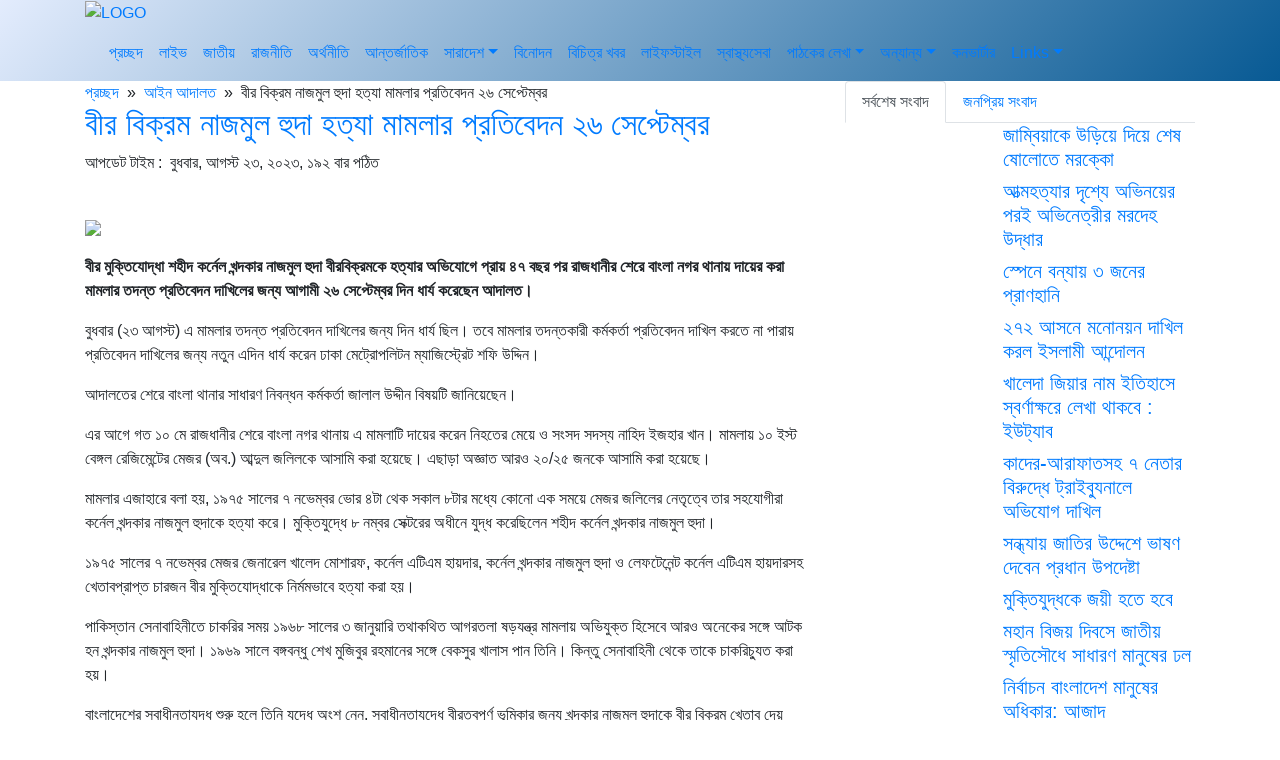

--- FILE ---
content_type: text/html; charset=UTF-8
request_url: http://www.jonotatv.com/archives/19746
body_size: 40112
content:
<!doctype html>
<html class="no-js" lang="en-US">
    <head>
        <meta charset="UTF-8">
        <meta http-equiv="x-ua-compatible" content="ie=edge">
        <meta name="viewport" content="width=device-width, initial-scale=1, shrink-to-fit=no">
        <meta name="description" content="">

        <link rel="manifest" href="http://www.jonotatv.com/wp-content/themes/online_tv/site.webmanifest">
        <link rel="apple-touch-icon" href="http://www.jonotatv.com/wp-content/themes/online_tv/icon.png">
        <link rel="shortcut icon" type="image/x-icon" href="http://www.jonotatv.com/wp-content/themes/online_tv/favicon.ico" />
		
		<!-- bootstrap 4.0.0 stylesheet-->
		<link rel="stylesheet" type="text/css" href="http://www.jonotatv.com/wp-content/themes/online_tv/css/bootstrap.min.css" media="all" />
		
		<!-- animate css -->
		<link rel="stylesheet" type="text/css" href="http://www.jonotatv.com/wp-content/themes/online_tv/css/animate.min.css" media="all" />
		<!-- owl carousel -->
		<link rel="stylesheet" type="text/css" href="http://www.jonotatv.com/wp-content/themes/online_tv/css/owl.carousel.min.css" media="all" />
		<link rel="stylesheet" type="text/css" href="http://www.jonotatv.com/wp-content/themes/online_tv/css/owl.theme.default.min.css" media="all" />

        <!-- main stylesheet -->
        <link rel="stylesheet" href="http://www.jonotatv.com/wp-content/themes/online_tv/style.css">
		
			<style type="text/css">
				.home .otv_header {
					 min-height: 99vh;
				}
			</style>
                        <style>
                .otv_header {
                     /* Permalink - use to edit and share this gradient: http://colorzilla.com/gradient-editor/#e3ecfd+0,085a94+100 */
                    background: #e3ecfd; /* Old browsers */
                    background: -moz-linear-gradient(-45deg, #e3ecfd 0%, #085a94 100%); /* FF3.6-15 */
                    background: -webkit-linear-gradient(-45deg, #e3ecfd 0%,#085a94 100%); /* Chrome10-25,Safari5.1-6 */
                    background: linear-gradient(135deg, #e3ecfd 0%,#085a94 100%); /* W3C, IE10+, FF16+, Chrome26+, Opera12+, Safari7+ */
                    filter: progid:DXImageTransform.Microsoft.gradient( startColorstr='#e3ecfd', endColorstr='#085a94',GradientType=1 ); /* IE6-9 fallback on horizontal gradient */
                }
            </style>
            		<meta property="og:image" content="http://www.jonotatv.com/wp-content/uploads/social-share-watermark/19746_social-share-watermark.jpg"/><title>বীর বিক্রম নাজমুল হুদা হত্যা মামলার প্রতিবেদন ২৬ সেপ্টেম্বর &#8211; জনতা টিভি</title>
<meta name='robots' content='max-image-preview:large' />
	<style>img:is([sizes="auto" i], [sizes^="auto," i]) { contain-intrinsic-size: 3000px 1500px }</style>
	<link rel='dns-prefetch' href='//cdnjs.cloudflare.com' />
<link rel="alternate" type="application/rss+xml" title="জনতা টিভি &raquo; বীর বিক্রম নাজমুল হুদা হত্যা মামলার প্রতিবেদন ২৬ সেপ্টেম্বর Comments Feed" href="http://www.jonotatv.com/archives/19746/feed" />
<script type="text/javascript">
/* <![CDATA[ */
window._wpemojiSettings = {"baseUrl":"https:\/\/s.w.org\/images\/core\/emoji\/16.0.1\/72x72\/","ext":".png","svgUrl":"https:\/\/s.w.org\/images\/core\/emoji\/16.0.1\/svg\/","svgExt":".svg","source":{"concatemoji":"http:\/\/www.jonotatv.com\/wp-includes\/js\/wp-emoji-release.min.js?ver=6.8.3"}};
/*! This file is auto-generated */
!function(s,n){var o,i,e;function c(e){try{var t={supportTests:e,timestamp:(new Date).valueOf()};sessionStorage.setItem(o,JSON.stringify(t))}catch(e){}}function p(e,t,n){e.clearRect(0,0,e.canvas.width,e.canvas.height),e.fillText(t,0,0);var t=new Uint32Array(e.getImageData(0,0,e.canvas.width,e.canvas.height).data),a=(e.clearRect(0,0,e.canvas.width,e.canvas.height),e.fillText(n,0,0),new Uint32Array(e.getImageData(0,0,e.canvas.width,e.canvas.height).data));return t.every(function(e,t){return e===a[t]})}function u(e,t){e.clearRect(0,0,e.canvas.width,e.canvas.height),e.fillText(t,0,0);for(var n=e.getImageData(16,16,1,1),a=0;a<n.data.length;a++)if(0!==n.data[a])return!1;return!0}function f(e,t,n,a){switch(t){case"flag":return n(e,"\ud83c\udff3\ufe0f\u200d\u26a7\ufe0f","\ud83c\udff3\ufe0f\u200b\u26a7\ufe0f")?!1:!n(e,"\ud83c\udde8\ud83c\uddf6","\ud83c\udde8\u200b\ud83c\uddf6")&&!n(e,"\ud83c\udff4\udb40\udc67\udb40\udc62\udb40\udc65\udb40\udc6e\udb40\udc67\udb40\udc7f","\ud83c\udff4\u200b\udb40\udc67\u200b\udb40\udc62\u200b\udb40\udc65\u200b\udb40\udc6e\u200b\udb40\udc67\u200b\udb40\udc7f");case"emoji":return!a(e,"\ud83e\udedf")}return!1}function g(e,t,n,a){var r="undefined"!=typeof WorkerGlobalScope&&self instanceof WorkerGlobalScope?new OffscreenCanvas(300,150):s.createElement("canvas"),o=r.getContext("2d",{willReadFrequently:!0}),i=(o.textBaseline="top",o.font="600 32px Arial",{});return e.forEach(function(e){i[e]=t(o,e,n,a)}),i}function t(e){var t=s.createElement("script");t.src=e,t.defer=!0,s.head.appendChild(t)}"undefined"!=typeof Promise&&(o="wpEmojiSettingsSupports",i=["flag","emoji"],n.supports={everything:!0,everythingExceptFlag:!0},e=new Promise(function(e){s.addEventListener("DOMContentLoaded",e,{once:!0})}),new Promise(function(t){var n=function(){try{var e=JSON.parse(sessionStorage.getItem(o));if("object"==typeof e&&"number"==typeof e.timestamp&&(new Date).valueOf()<e.timestamp+604800&&"object"==typeof e.supportTests)return e.supportTests}catch(e){}return null}();if(!n){if("undefined"!=typeof Worker&&"undefined"!=typeof OffscreenCanvas&&"undefined"!=typeof URL&&URL.createObjectURL&&"undefined"!=typeof Blob)try{var e="postMessage("+g.toString()+"("+[JSON.stringify(i),f.toString(),p.toString(),u.toString()].join(",")+"));",a=new Blob([e],{type:"text/javascript"}),r=new Worker(URL.createObjectURL(a),{name:"wpTestEmojiSupports"});return void(r.onmessage=function(e){c(n=e.data),r.terminate(),t(n)})}catch(e){}c(n=g(i,f,p,u))}t(n)}).then(function(e){for(var t in e)n.supports[t]=e[t],n.supports.everything=n.supports.everything&&n.supports[t],"flag"!==t&&(n.supports.everythingExceptFlag=n.supports.everythingExceptFlag&&n.supports[t]);n.supports.everythingExceptFlag=n.supports.everythingExceptFlag&&!n.supports.flag,n.DOMReady=!1,n.readyCallback=function(){n.DOMReady=!0}}).then(function(){return e}).then(function(){var e;n.supports.everything||(n.readyCallback(),(e=n.source||{}).concatemoji?t(e.concatemoji):e.wpemoji&&e.twemoji&&(t(e.twemoji),t(e.wpemoji)))}))}((window,document),window._wpemojiSettings);
/* ]]> */
</script>
<style id='wp-emoji-styles-inline-css' type='text/css'>

	img.wp-smiley, img.emoji {
		display: inline !important;
		border: none !important;
		box-shadow: none !important;
		height: 1em !important;
		width: 1em !important;
		margin: 0 0.07em !important;
		vertical-align: -0.1em !important;
		background: none !important;
		padding: 0 !important;
	}
</style>
<link rel='stylesheet' id='wp-block-library-css' href='http://www.jonotatv.com/wp-includes/css/dist/block-library/style.min.css?ver=6.8.3' type='text/css' media='all' />
<style id='classic-theme-styles-inline-css' type='text/css'>
/*! This file is auto-generated */
.wp-block-button__link{color:#fff;background-color:#32373c;border-radius:9999px;box-shadow:none;text-decoration:none;padding:calc(.667em + 2px) calc(1.333em + 2px);font-size:1.125em}.wp-block-file__button{background:#32373c;color:#fff;text-decoration:none}
</style>
<link rel='stylesheet' id='awsm-ead-public-css' href='http://www.jonotatv.com/wp-content/plugins/embed-any-document/css/embed-public.min.css?ver=2.7.7' type='text/css' media='all' />
<style id='global-styles-inline-css' type='text/css'>
:root{--wp--preset--aspect-ratio--square: 1;--wp--preset--aspect-ratio--4-3: 4/3;--wp--preset--aspect-ratio--3-4: 3/4;--wp--preset--aspect-ratio--3-2: 3/2;--wp--preset--aspect-ratio--2-3: 2/3;--wp--preset--aspect-ratio--16-9: 16/9;--wp--preset--aspect-ratio--9-16: 9/16;--wp--preset--color--black: #000000;--wp--preset--color--cyan-bluish-gray: #abb8c3;--wp--preset--color--white: #ffffff;--wp--preset--color--pale-pink: #f78da7;--wp--preset--color--vivid-red: #cf2e2e;--wp--preset--color--luminous-vivid-orange: #ff6900;--wp--preset--color--luminous-vivid-amber: #fcb900;--wp--preset--color--light-green-cyan: #7bdcb5;--wp--preset--color--vivid-green-cyan: #00d084;--wp--preset--color--pale-cyan-blue: #8ed1fc;--wp--preset--color--vivid-cyan-blue: #0693e3;--wp--preset--color--vivid-purple: #9b51e0;--wp--preset--gradient--vivid-cyan-blue-to-vivid-purple: linear-gradient(135deg,rgba(6,147,227,1) 0%,rgb(155,81,224) 100%);--wp--preset--gradient--light-green-cyan-to-vivid-green-cyan: linear-gradient(135deg,rgb(122,220,180) 0%,rgb(0,208,130) 100%);--wp--preset--gradient--luminous-vivid-amber-to-luminous-vivid-orange: linear-gradient(135deg,rgba(252,185,0,1) 0%,rgba(255,105,0,1) 100%);--wp--preset--gradient--luminous-vivid-orange-to-vivid-red: linear-gradient(135deg,rgba(255,105,0,1) 0%,rgb(207,46,46) 100%);--wp--preset--gradient--very-light-gray-to-cyan-bluish-gray: linear-gradient(135deg,rgb(238,238,238) 0%,rgb(169,184,195) 100%);--wp--preset--gradient--cool-to-warm-spectrum: linear-gradient(135deg,rgb(74,234,220) 0%,rgb(151,120,209) 20%,rgb(207,42,186) 40%,rgb(238,44,130) 60%,rgb(251,105,98) 80%,rgb(254,248,76) 100%);--wp--preset--gradient--blush-light-purple: linear-gradient(135deg,rgb(255,206,236) 0%,rgb(152,150,240) 100%);--wp--preset--gradient--blush-bordeaux: linear-gradient(135deg,rgb(254,205,165) 0%,rgb(254,45,45) 50%,rgb(107,0,62) 100%);--wp--preset--gradient--luminous-dusk: linear-gradient(135deg,rgb(255,203,112) 0%,rgb(199,81,192) 50%,rgb(65,88,208) 100%);--wp--preset--gradient--pale-ocean: linear-gradient(135deg,rgb(255,245,203) 0%,rgb(182,227,212) 50%,rgb(51,167,181) 100%);--wp--preset--gradient--electric-grass: linear-gradient(135deg,rgb(202,248,128) 0%,rgb(113,206,126) 100%);--wp--preset--gradient--midnight: linear-gradient(135deg,rgb(2,3,129) 0%,rgb(40,116,252) 100%);--wp--preset--font-size--small: 13px;--wp--preset--font-size--medium: 20px;--wp--preset--font-size--large: 36px;--wp--preset--font-size--x-large: 42px;--wp--preset--spacing--20: 0.44rem;--wp--preset--spacing--30: 0.67rem;--wp--preset--spacing--40: 1rem;--wp--preset--spacing--50: 1.5rem;--wp--preset--spacing--60: 2.25rem;--wp--preset--spacing--70: 3.38rem;--wp--preset--spacing--80: 5.06rem;--wp--preset--shadow--natural: 6px 6px 9px rgba(0, 0, 0, 0.2);--wp--preset--shadow--deep: 12px 12px 50px rgba(0, 0, 0, 0.4);--wp--preset--shadow--sharp: 6px 6px 0px rgba(0, 0, 0, 0.2);--wp--preset--shadow--outlined: 6px 6px 0px -3px rgba(255, 255, 255, 1), 6px 6px rgba(0, 0, 0, 1);--wp--preset--shadow--crisp: 6px 6px 0px rgba(0, 0, 0, 1);}:where(.is-layout-flex){gap: 0.5em;}:where(.is-layout-grid){gap: 0.5em;}body .is-layout-flex{display: flex;}.is-layout-flex{flex-wrap: wrap;align-items: center;}.is-layout-flex > :is(*, div){margin: 0;}body .is-layout-grid{display: grid;}.is-layout-grid > :is(*, div){margin: 0;}:where(.wp-block-columns.is-layout-flex){gap: 2em;}:where(.wp-block-columns.is-layout-grid){gap: 2em;}:where(.wp-block-post-template.is-layout-flex){gap: 1.25em;}:where(.wp-block-post-template.is-layout-grid){gap: 1.25em;}.has-black-color{color: var(--wp--preset--color--black) !important;}.has-cyan-bluish-gray-color{color: var(--wp--preset--color--cyan-bluish-gray) !important;}.has-white-color{color: var(--wp--preset--color--white) !important;}.has-pale-pink-color{color: var(--wp--preset--color--pale-pink) !important;}.has-vivid-red-color{color: var(--wp--preset--color--vivid-red) !important;}.has-luminous-vivid-orange-color{color: var(--wp--preset--color--luminous-vivid-orange) !important;}.has-luminous-vivid-amber-color{color: var(--wp--preset--color--luminous-vivid-amber) !important;}.has-light-green-cyan-color{color: var(--wp--preset--color--light-green-cyan) !important;}.has-vivid-green-cyan-color{color: var(--wp--preset--color--vivid-green-cyan) !important;}.has-pale-cyan-blue-color{color: var(--wp--preset--color--pale-cyan-blue) !important;}.has-vivid-cyan-blue-color{color: var(--wp--preset--color--vivid-cyan-blue) !important;}.has-vivid-purple-color{color: var(--wp--preset--color--vivid-purple) !important;}.has-black-background-color{background-color: var(--wp--preset--color--black) !important;}.has-cyan-bluish-gray-background-color{background-color: var(--wp--preset--color--cyan-bluish-gray) !important;}.has-white-background-color{background-color: var(--wp--preset--color--white) !important;}.has-pale-pink-background-color{background-color: var(--wp--preset--color--pale-pink) !important;}.has-vivid-red-background-color{background-color: var(--wp--preset--color--vivid-red) !important;}.has-luminous-vivid-orange-background-color{background-color: var(--wp--preset--color--luminous-vivid-orange) !important;}.has-luminous-vivid-amber-background-color{background-color: var(--wp--preset--color--luminous-vivid-amber) !important;}.has-light-green-cyan-background-color{background-color: var(--wp--preset--color--light-green-cyan) !important;}.has-vivid-green-cyan-background-color{background-color: var(--wp--preset--color--vivid-green-cyan) !important;}.has-pale-cyan-blue-background-color{background-color: var(--wp--preset--color--pale-cyan-blue) !important;}.has-vivid-cyan-blue-background-color{background-color: var(--wp--preset--color--vivid-cyan-blue) !important;}.has-vivid-purple-background-color{background-color: var(--wp--preset--color--vivid-purple) !important;}.has-black-border-color{border-color: var(--wp--preset--color--black) !important;}.has-cyan-bluish-gray-border-color{border-color: var(--wp--preset--color--cyan-bluish-gray) !important;}.has-white-border-color{border-color: var(--wp--preset--color--white) !important;}.has-pale-pink-border-color{border-color: var(--wp--preset--color--pale-pink) !important;}.has-vivid-red-border-color{border-color: var(--wp--preset--color--vivid-red) !important;}.has-luminous-vivid-orange-border-color{border-color: var(--wp--preset--color--luminous-vivid-orange) !important;}.has-luminous-vivid-amber-border-color{border-color: var(--wp--preset--color--luminous-vivid-amber) !important;}.has-light-green-cyan-border-color{border-color: var(--wp--preset--color--light-green-cyan) !important;}.has-vivid-green-cyan-border-color{border-color: var(--wp--preset--color--vivid-green-cyan) !important;}.has-pale-cyan-blue-border-color{border-color: var(--wp--preset--color--pale-cyan-blue) !important;}.has-vivid-cyan-blue-border-color{border-color: var(--wp--preset--color--vivid-cyan-blue) !important;}.has-vivid-purple-border-color{border-color: var(--wp--preset--color--vivid-purple) !important;}.has-vivid-cyan-blue-to-vivid-purple-gradient-background{background: var(--wp--preset--gradient--vivid-cyan-blue-to-vivid-purple) !important;}.has-light-green-cyan-to-vivid-green-cyan-gradient-background{background: var(--wp--preset--gradient--light-green-cyan-to-vivid-green-cyan) !important;}.has-luminous-vivid-amber-to-luminous-vivid-orange-gradient-background{background: var(--wp--preset--gradient--luminous-vivid-amber-to-luminous-vivid-orange) !important;}.has-luminous-vivid-orange-to-vivid-red-gradient-background{background: var(--wp--preset--gradient--luminous-vivid-orange-to-vivid-red) !important;}.has-very-light-gray-to-cyan-bluish-gray-gradient-background{background: var(--wp--preset--gradient--very-light-gray-to-cyan-bluish-gray) !important;}.has-cool-to-warm-spectrum-gradient-background{background: var(--wp--preset--gradient--cool-to-warm-spectrum) !important;}.has-blush-light-purple-gradient-background{background: var(--wp--preset--gradient--blush-light-purple) !important;}.has-blush-bordeaux-gradient-background{background: var(--wp--preset--gradient--blush-bordeaux) !important;}.has-luminous-dusk-gradient-background{background: var(--wp--preset--gradient--luminous-dusk) !important;}.has-pale-ocean-gradient-background{background: var(--wp--preset--gradient--pale-ocean) !important;}.has-electric-grass-gradient-background{background: var(--wp--preset--gradient--electric-grass) !important;}.has-midnight-gradient-background{background: var(--wp--preset--gradient--midnight) !important;}.has-small-font-size{font-size: var(--wp--preset--font-size--small) !important;}.has-medium-font-size{font-size: var(--wp--preset--font-size--medium) !important;}.has-large-font-size{font-size: var(--wp--preset--font-size--large) !important;}.has-x-large-font-size{font-size: var(--wp--preset--font-size--x-large) !important;}
:where(.wp-block-post-template.is-layout-flex){gap: 1.25em;}:where(.wp-block-post-template.is-layout-grid){gap: 1.25em;}
:where(.wp-block-columns.is-layout-flex){gap: 2em;}:where(.wp-block-columns.is-layout-grid){gap: 2em;}
:root :where(.wp-block-pullquote){font-size: 1.5em;line-height: 1.6;}
</style>
<link rel='stylesheet' id='converter-css-css' href='http://www.jonotatv.com/wp-content/plugins/bangla-converter/css/converter.css?ver=6.8.3' type='text/css' media='all' />
<link rel='stylesheet' id='cfblbcss-css' href='http://www.jonotatv.com/wp-content/plugins/cardoza-facebook-like-box/cardozafacebook.css?ver=6.8.3' type='text/css' media='all' />
<link rel='stylesheet' id='fvp-frontend-css' href='http://www.jonotatv.com/wp-content/plugins/featured-video-plus/styles/frontend.css?ver=2.3.3' type='text/css' media='all' />
<link rel='stylesheet' id='print-css-css' href='http://www.jonotatv.com/wp-content/plugins/print-bangla-news/assest/css/print.css?ver=1769072566' type='text/css' media='all' />
<link rel='stylesheet' id='sals-styles-frontend-css' href='http://www.jonotatv.com/wp-content/plugins/sals/css/styles.css?ver=1.2.3' type='text/css' media='all' />
<link rel='stylesheet' id='SFSImainCss-css' href='http://www.jonotatv.com/wp-content/plugins/ultimate-social-media-icons/css/sfsi-style.css?ver=2.9.5' type='text/css' media='all' />
<link rel='stylesheet' id='kc-general-css' href='http://www.jonotatv.com/wp-content/plugins/kingcomposer/assets/frontend/css/kingcomposer.min.css?ver=2.9.5' type='text/css' media='all' />
<link rel='stylesheet' id='kc-animate-css' href='http://www.jonotatv.com/wp-content/plugins/kingcomposer/assets/css/animate.css?ver=2.9.5' type='text/css' media='all' />
<link rel='stylesheet' id='kc-icon-1-css' href='http://www.jonotatv.com/wp-content/plugins/kingcomposer/assets/css/icons.css?ver=2.9.5' type='text/css' media='all' />
<script type="text/javascript" src="http://www.jonotatv.com/wp-includes/js/jquery/jquery.min.js?ver=3.7.1" id="jquery-core-js"></script>
<script type="text/javascript" src="http://www.jonotatv.com/wp-includes/js/jquery/jquery-migrate.min.js?ver=3.4.1" id="jquery-migrate-js"></script>
<script type="text/javascript" src="http://www.jonotatv.com/wp-content/plugins/cardoza-facebook-like-box/cardozafacebook.js?ver=6.8.3" id="cfblbjs-js"></script>
<script type="text/javascript" src="http://www.jonotatv.com/wp-content/plugins/featured-video-plus/js/jquery.fitvids.min.js?ver=master-2015-08" id="jquery.fitvids-js"></script>
<script type="text/javascript" id="fvp-frontend-js-extra">
/* <![CDATA[ */
var fvpdata = {"ajaxurl":"http:\/\/www.jonotatv.com\/wp-admin\/admin-ajax.php","nonce":"e9a3e1b2ec","fitvids":"1","dynamic":"","overlay":"","opacity":"0.75","color":"b","width":"640"};
/* ]]> */
</script>
<script type="text/javascript" src="http://www.jonotatv.com/wp-content/plugins/featured-video-plus/js/frontend.min.js?ver=2.3.3" id="fvp-frontend-js"></script>
<link rel="https://api.w.org/" href="http://www.jonotatv.com/wp-json/" /><link rel="alternate" title="JSON" type="application/json" href="http://www.jonotatv.com/wp-json/wp/v2/posts/19746" /><link rel="EditURI" type="application/rsd+xml" title="RSD" href="http://www.jonotatv.com/xmlrpc.php?rsd" />
<meta name="generator" content="WordPress 6.8.3" />
<link rel="canonical" href="http://www.jonotatv.com/archives/19746" />
<link rel='shortlink' href='http://www.jonotatv.com/?p=19746' />
<link rel="alternate" title="oEmbed (JSON)" type="application/json+oembed" href="http://www.jonotatv.com/wp-json/oembed/1.0/embed?url=http%3A%2F%2Fwww.jonotatv.com%2Farchives%2F19746" />
<link rel="alternate" title="oEmbed (XML)" type="text/xml+oembed" href="http://www.jonotatv.com/wp-json/oembed/1.0/embed?url=http%3A%2F%2Fwww.jonotatv.com%2Farchives%2F19746&#038;format=xml" />
    <style type="text/css">
        /* General Calendar Table Styling */
        .satej_it_com_ajax-calendar {
            position: relative;
            width: 100%;
            border-collapse: collapse; /* Ensure borders are collapsed */
            border-radius: 8px; /* Rounded corners for the whole table */
            overflow: hidden; /* Ensures border-radius applies to content */
            box-shadow: 0 4px 12px rgba(0, 0, 0, 0.1); /* Subtle shadow for depth */
            background-color: #ffffff; /* White background for the calendar body */
            table-layout: fixed; /* Crucial for equal column widths */
        }

        /* Table Headers (Weekdays) */
        .satej_it_com_ajax-calendar th {
            background-color: #2cb2bc; /* Consistent background */
            color: #FFFFFF;
            font-weight: 600; /* Slightly bolder for emphasis */
            padding: 10px 5px; /* Increased padding for better spacing */
            text-align: center;
            font-size: 15px; /* Slightly adjusted font size */
            text-transform: uppercase; /* Make weekdays uppercase */
            letter-spacing: 0.5px;
            width: calc(100% / 7); /* Distribute width equally among 7 columns */
        }

        /* Specific top-left and top-right th for rounded corners */
        .satej_it_com_ajax-calendar thead tr:first-child th:first-child {
            border-top-left-radius: 8px;
        }
        .satej_it_com_ajax-calendar thead tr:first-child th:last-child {
            border-top-right-radius: 8px;
        }

        /* Table Cells (Days) */
        .satej_it_com_ajax-calendar td {
            border: 1px solid #e0e0e0; /* Lighter border color */
            padding: 0; /* Remove default padding from td, let inner elements handle it */
            vertical-align: middle; /* Vertically center content */
            height: 50px; /* Give cells a consistent height */
        }

        /* Links for days with posts */
        .satej_it_com_ajax-calendar tbody td a.has-post {
            background-color: #00a000; /* A slightly brighter green */
            color: #FFFFFF;
            display: flex; /* Keep flex for inner centering */
            align-items: center; /* Vertically center content */
            justify-content: center; /* Horizontally center content */
            padding: 6px 0;
            width: 100%;
            height: 100%; /* Make the link fill the cell */
            text-decoration: none; /* Remove underline */
            font-weight: bold;
            transition: background-color 0.2s ease-in-out; /* Smooth transition on hover */
        }

        .satej_it_com_ajax-calendar tbody td a.has-post:hover {
            background-color: #006400; /* Darker green on hover */
        }

        /* Spans for days without posts */
        .satej_it_com_ajax-calendar span.no-post {
            display: flex; /* Keep flex for inner centering */
            align-items: center; /* Vertically center content */
            justify-content: center; /* Horizontally center content */
            padding: 6px 0;
            width: 100%;
            height: 100%; /* Make the span fill the cell */
            color: #555555; /* Softer text color for days without posts */
        }

        /* Padding cells (empty cells) */
        .satej_it_com_ajax-calendar .pad {
            background-color: #f9f9f9; /* Slightly different background for padding cells */
        }

        /* Today's Date Styling */
        .satej_it_com_ajax-calendar td.today {
            border: 2px solid #2cb2bc; /* More prominent border for today */
        }

        .satej_it_com_ajax-calendar td.today a,
        .satej_it_com_ajax-calendar td.today span {
            background-color: #2cb2bc !important; /* Keep important to override other backgrounds */
            color: #FFFFFF;
            font-weight: bold;
        }

        /* Navigation (Top) */
        .satej_it_com_ajax-calendar .calendar-nav-top {
            background-color: #2cb2bc; /* Consistent background */
            padding: 10px 0; /* Add padding */
            border-bottom: 1px solid #259fa8; /* Subtle separator */
        }

        .satej_it_com_ajax-calendar .calendar-nav-top div {
            display: flex;
            justify-content: space-between; /* Changed to space-between for better distribution */
            align-items: center;
            padding: 0 15px; /* Add horizontal padding inside the nav */
        }

        .satej_it_com_ajax-calendar .calendar-nav-top a {
            color: #FFFFFF;
            font-size: 20px; /* Slightly smaller for better balance */
            text-decoration: none;
            padding: 5px 10px;
            border-radius: 4px;
            transition: background-color 0.2s ease-in-out;
        }

        .satej_it_com_ajax-calendar .calendar-nav-top a:hover {
            background-color: rgba(255, 255, 255, 0.2); /* Subtle hover effect */
        }

        .satej_it_com_ajax-calendar .calendar-nav-top .current-month-link {
            font-size: 22px; /* Emphasize current month */
            font-weight: bold;
            color: #FFFFFF;
            text-decoration: none;
            cursor: pointer; /* Indicate it's clickable */
        }

        /* Navigation (Bottom) */
        .satej_it_com_ajax-calendar tfoot td {
            border: none; /* Remove borders from footer cells */
            padding: 0; /* Remove default padding */
        }

        .satej_it_com_ajax-calendar tfoot td a {
            background-color: #2cb2bc; /* Consistent background */
            color: #FFFFFF;
            display: block;
            padding: 10px 0; /* More padding for better touch targets */
            width: 100% !important;
            text-decoration: none;
            font-weight: bold;
            transition: background-color 0.2s ease-in-out;
        }

        .satej_it_com_ajax-calendar tfoot td a:hover {
            background-color: #259fa8; /* Slightly darker on hover */
        }

        .satej_it_com_ajax-calendar tfoot .nav-prev {
            text-align: left;
            border-bottom-left-radius: 8px; /* Rounded corner */
            overflow: hidden; /* Ensure radius applies */
        }

        .satej_it_com_ajax-calendar tfoot .nav-next {
            text-align: right;
            border-bottom-right-radius: 8px; /* Rounded corner */
            overflow: hidden; /* Ensure radius applies */
        }

        .satej_it_com_ajax-calendar tfoot .nav-prev a {
            padding-left: 15px; /* Adjust padding for text alignment */
        }

        .satej_it_com_ajax-calendar tfoot .nav-next a {
            padding-right: 15px; /* Adjust padding for text alignment */
        }


        /* Dropdown Selectors */
        #ajax_ac_widget .select_ca {
            margin-bottom: 10px; /* Add some space below dropdowns */
            display: flex; /* Use flexbox for better alignment of dropdowns */
            justify-content: space-between; /* Distribute items */
            gap: 10px; /* Space between dropdowns */
            flex-wrap: wrap; /* Allow wrapping on small screens */
        }

        #ajax_ac_widget #my_month,
        #ajax_ac_widget #my_year {
            /* Remove floats as flexbox is used on parent */
            float: none;
            flex-grow: 1; /* Allow dropdowns to grow and fill space */
            padding: 8px 12px;
            border: 1px solid #ccc;
            border-radius: 5px;
            background-color: #f9f9f9;
            font-size: 16px;
            cursor: pointer;
            -webkit-appearance: none; /* Remove default dropdown arrow */
            -moz-appearance: none;
            appearance: none;
            background-image: url('data:image/svg+xml;charset=US-ASCII,%3Csvg%20xmlns%3D%22http%3A%2F%2Fwww.w3.org%2F2000%2Fsvg%22%20width%3D%22292.4%22%20height%3D%22292.4%22%3E%3Cpath%20fill%3D%22%23000%22%20d%3D%22M287%2C114.7L158.4%2C243.3c-2.8%2C2.8-6.1%2C4.2-9.5%2C4.2s-6.7-1.4-9.5-4.2L5.4%2C114.7C2.6%2C111.9%2C1.2%2C108.6%2C1.2%2C105.2s1.4-6.7%2C4.2-9.5l14.7-14.7c2.8-2.8%2C6.1-4.2%2C9.5-4.2s6.7%2C1.4%2C9.5%2C4.2l111.2%2C111.2L253.3%2C81c2.8-2.8%2C6.1-4.2%2C9.5-4.2s6.7%2C1.4%2C9.5%2C4.2l14.7%2C14.7c2.8%2C2.8%2C4.2%2C6.1%2C4.2%2C9.5S289.8%2C111.9%2C287%2C114.7z%22%2F%3E%3C%2Fsvg%3E');
            background-repeat: no-repeat;
            background-position: right 10px center;
            background-size: 12px;
            padding-right: 30px; /* Make space for the custom arrow */
        }

        /* Clearfix for floats (if still needed, though flexbox mitigates) */
        .clear {
            clear: both;
        }

        /* Loading Indicator */
        .aj-loging {
            position: absolute;
            top: 0; /* Cover the whole calendar area */
            left: 0;
            width: 100%;
            height: 100%;
            background-color: rgba(255, 255, 255, 0.7); /* Semi-transparent white overlay */
            display: flex; /* Use flexbox to center content */
            align-items: center;
            justify-content: center;
            z-index: 10; /* Ensure it's on top */
            border-radius: 8px; /* Match calendar border-radius */
        }

        .aj-loging img {
            max-width: 50px; /* Adjust size of loading GIF */
            max-height: 50px;
        }
    </style>
    	<script type="text/javascript">
	    var ajaxurl = 'http://www.jonotatv.com/wp-admin/admin-ajax.php';
	</script>

	<style type="text/css">
		.ajax-calendar{
			position:relative;
		}

		#bddp_ac_widget th {
		background: none repeat scroll 0 0 #2cb2bc;
		color: #FFFFFF;
		font-weight: normal;
		padding: 5px 1px;
		text-align: center;
		 font-size: 16px;
		}
		#bddp_ac_widget {
			padding: 5px;
		}
		
		#bddp_ac_widget td {
			border: 1px solid #CCCCCC;
			text-align: center;
		}
		
		#my-calendar a {
			background: none repeat scroll 0 0 #008000;
			color: #FFFFFF;
			display: block;
			padding: 6px 0;
			width: 100% !important;
		}
		#my-calendar{
			width:100%;
		}
		
		
		#my_calender span {
			display: block;
			padding: 6px 0;
			width: 100% !important;
		}
		
		#today a,#today span {
			   background: none repeat scroll 0 0 #2cb2bc !important;
			color: #FFFFFF;
		}
		#bddp_ac_widget #my_year {
			float: right;
		}
		.select_ca #my_month {
			float: left;
		}

	</style>
	<script type="text/javascript">var kc_script_data={ajax_url:"http://www.jonotatv.com/wp-admin/admin-ajax.php"}</script><meta name="follow.[base64]" content="QNtK549VeNeWuGT2HQxL"/>		<!-- Global site tag (gtag.js) - Google Analytics -->
<script async src="https://www.googletagmanager.com/gtag/js?id=UA-150495036-2"></script>
<script>
  window.dataLayer = window.dataLayer || [];
  function gtag(){dataLayer.push(arguments);}
  gtag('js', new Date());

  gtag('config', 'UA-150495036-2');
</script>
		
		<script async src="https://pagead2.googlesyndication.com/pagead/js/adsbygoogle.js?client=ca-pub-5257902265226731"
     crossorigin="anonymous"></script>

    </head>
    <body class="wp-singular post-template-default single single-post postid-19746 single-format-standard wp-theme-online_tv kc-css-system sfsi_actvite_theme_cute">
        <!--[if lte IE 9]>
            <p class="browserupgrade">You are using an <strong>outdated</strong> browser. Please <a href="https://browsehappy.com/">upgrade your browser</a> to improve your experience and security.</p>
        <![endif]-->

		<!-- header start -->
		<header class="otv_header">
		<div class="container allitbd">
		    <div class="logo_area">
            
                            <div class="row align-items-center">
                   <div class="col-md-4">
                        
                    <div class="logo">
                        <a href="http://www.jonotatv.com"><img src="http://www.jonotatv.com/wp-content/uploads/2025/07/PNG-File-try.png" alt="LOGO" /></a>
                    </div>
                    
                              </div><!--.col-md-4-->
                        
            
                                
                <div class="col-md-8">
                <!-- add area -->
                                
                </div><!--.col-md-8-->
                </div><!--.row-->
                                
                
                
                
                <!-- add area -->

							</div>
		</div><!--.container-->
        
        
        
			<div class="navbar_area">
			<div class="container allitbd">
			
			      <nav class="navbar navbar-expand-lg">
				  <button class="navbar-toggler" type="button" data-toggle="collapse" data-target="#navbarNav" aria-controls="navbarNav" aria-expanded="false" aria-label="Toggle navigation">
					<span class="navbar-toggler-icon">
                        <i class="fa fa-bars"></i>
                    </span>
				  </button>
				  <div class="collapse navbar-collapse" id="navbarNav">
					<div class="menu-%e0%a6%ac%e0%a6%82%e0%a6%b2%e0%a6%be%e0%a6%a6%e0%a7%87%e0%a6%b6-container"><ul id="menu-%e0%a6%ac%e0%a6%82%e0%a6%b2%e0%a6%be%e0%a6%a6%e0%a7%87%e0%a6%b6" class="navbar-nav"><li id="menu-item-478" class="menu-item menu-item-type-custom menu-item-object-custom menu-item-home menu-item-478 nav-item">
	<a class="nav-link"  href="http://www.jonotatv.com">প্রচ্ছদ</a></li>
<li id="menu-item-513" class="menu-item menu-item-type-post_type menu-item-object-page menu-item-513 nav-item">
	<a class="nav-link"  href="http://www.jonotatv.com/%e0%a6%b2%e0%a6%be%e0%a6%87%e0%a6%ad-%e0%a6%9f%e0%a6%bf%e0%a6%ad%e0%a6%bf">লাইভ</a></li>
<li id="menu-item-487" class="menu-item menu-item-type-taxonomy menu-item-object-category menu-item-487 nav-item">
	<a class="nav-link"  href="http://www.jonotatv.com/archives/category/%e0%a6%9c%e0%a6%be%e0%a6%a4%e0%a7%80%e0%a7%9f">জাতীয়</a></li>
<li id="menu-item-497" class="menu-item menu-item-type-taxonomy menu-item-object-category menu-item-497 nav-item">
	<a class="nav-link"  href="http://www.jonotatv.com/archives/category/%e0%a6%b0%e0%a6%be%e0%a6%9c%e0%a6%a8%e0%a7%80%e0%a6%a4%e0%a6%bf">রাজনীতি</a></li>
<li id="menu-item-483" class="menu-item menu-item-type-taxonomy menu-item-object-category menu-item-483 nav-item">
	<a class="nav-link"  href="http://www.jonotatv.com/archives/category/%e0%a6%85%e0%a6%b0%e0%a7%8d%e0%a6%a5%e0%a6%a8%e0%a7%80%e0%a6%a4%e0%a6%bf">অর্থনীতি</a></li>
<li id="menu-item-484" class="menu-item menu-item-type-taxonomy menu-item-object-category menu-item-484 nav-item">
	<a class="nav-link"  href="http://www.jonotatv.com/archives/category/%e0%a6%86%e0%a6%a8%e0%a7%8d%e0%a6%a4%e0%a6%b0%e0%a7%8d%e0%a6%9c%e0%a6%be%e0%a6%a4%e0%a6%bf%e0%a6%95">আন্তর্জাতিক</a></li>
<li id="menu-item-499" class="menu-item menu-item-type-taxonomy menu-item-object-category menu-item-has-children menu-item-499 nav-item dropdown">
	<a class="nav-link dropdown-toggle"  href="http://www.jonotatv.com/archives/category/%e0%a6%b8%e0%a6%be%e0%a6%b0%e0%a6%be%e0%a6%a6%e0%a7%87%e0%a6%b6" data-toggle="dropdown" aria-haspopup="true" aria-expanded="false">সারাদেশ</a>
<div class="dropdown-menu" role="menu">
<a class="dropdown-item"  href="http://www.jonotatv.com/archives/category/%e0%a6%b8%e0%a6%be%e0%a6%b0%e0%a6%be%e0%a6%a6%e0%a7%87%e0%a6%b6/%e0%a6%b0%e0%a6%be%e0%a6%9c%e0%a6%b6%e0%a6%be%e0%a6%b9%e0%a7%80-%e0%a6%ac%e0%a6%bf%e0%a6%ad%e0%a6%be%e0%a6%97">রাজশাহী বিভাগ</a><a class="dropdown-item"  href="http://www.jonotatv.com/archives/category/%e0%a6%b8%e0%a6%be%e0%a6%b0%e0%a6%be%e0%a6%a6%e0%a7%87%e0%a6%b6/%e0%a6%b0%e0%a6%82%e0%a6%aa%e0%a7%81%e0%a6%b0-%e0%a6%ac%e0%a6%bf%e0%a6%ad%e0%a6%be%e0%a6%97">রংপুর বিভাগ</a><a class="dropdown-item"  href="http://www.jonotatv.com/archives/category/%e0%a6%b8%e0%a6%be%e0%a6%b0%e0%a6%be%e0%a6%a6%e0%a7%87%e0%a6%b6/%e0%a6%a2%e0%a6%be%e0%a6%95%e0%a6%be-%e0%a6%ac%e0%a6%bf%e0%a6%ad%e0%a6%be%e0%a6%97">ঢাকা বিভাগ</a><a class="dropdown-item"  href="http://www.jonotatv.com/archives/category/%e0%a6%b8%e0%a6%be%e0%a6%b0%e0%a6%be%e0%a6%a6%e0%a7%87%e0%a6%b6/%e0%a6%96%e0%a7%81%e0%a6%b2%e0%a6%a8%e0%a6%be-%e0%a6%ac%e0%a6%bf%e0%a6%ad%e0%a6%be%e0%a6%97">খুলনা বিভাগ</a><a class="dropdown-item"  href="http://www.jonotatv.com/archives/category/%e0%a6%b8%e0%a6%be%e0%a6%b0%e0%a6%be%e0%a6%a6%e0%a7%87%e0%a6%b6/%e0%a6%9a%e0%a6%9f%e0%a7%8d%e0%a6%9f%e0%a6%97%e0%a7%8d%e0%a6%b0%e0%a6%be%e0%a6%ae-%e0%a6%ac%e0%a6%bf%e0%a6%ad%e0%a6%be%e0%a6%97">চট্টগ্রাম বিভাগ</a><a class="dropdown-item"  href="http://www.jonotatv.com/archives/category/%e0%a6%b8%e0%a6%be%e0%a6%b0%e0%a6%be%e0%a6%a6%e0%a7%87%e0%a6%b6/%e0%a6%ac%e0%a6%b0%e0%a6%bf%e0%a6%b6%e0%a6%be%e0%a6%b2-%e0%a6%ac%e0%a6%bf%e0%a6%ad%e0%a6%be%e0%a6%97">বরিশাল বিভাগ</a><a class="dropdown-item"  href="http://www.jonotatv.com/archives/category/%e0%a6%b8%e0%a6%be%e0%a6%b0%e0%a6%be%e0%a6%a6%e0%a7%87%e0%a6%b6/%e0%a6%b8%e0%a6%bf%e0%a6%b2%e0%a7%87%e0%a6%9f-%e0%a6%ac%e0%a6%bf%e0%a6%ad%e0%a6%be%e0%a6%97">সিলেট বিভাগ</a><a class="dropdown-item"  href="http://www.jonotatv.com/archives/category/%e0%a6%b8%e0%a6%be%e0%a6%b0%e0%a6%be%e0%a6%a6%e0%a7%87%e0%a6%b6/%e0%a6%ae%e0%a6%af%e0%a6%bc%e0%a6%ae%e0%a6%a8%e0%a6%b8%e0%a6%bf%e0%a6%82%e0%a6%b9-%e0%a6%ac%e0%a6%bf%e0%a6%ad%e0%a6%be%e0%a6%97">ময়মনসিংহ বিভাগ</a>
</div>
</li>
<li id="menu-item-496" class="menu-item menu-item-type-taxonomy menu-item-object-category menu-item-496 nav-item">
	<a class="nav-link"  href="http://www.jonotatv.com/archives/category/%e0%a6%ac%e0%a6%bf%e0%a6%a8%e0%a7%8b%e0%a6%a6%e0%a6%a8">বিনোদন</a></li>
<li id="menu-item-491" class="menu-item menu-item-type-taxonomy menu-item-object-category menu-item-491 nav-item">
	<a class="nav-link"  href="http://www.jonotatv.com/archives/category/%e0%a6%ac%e0%a6%bf%e0%a6%9a%e0%a6%bf%e0%a6%a4%e0%a7%8d%e0%a6%b0-%e0%a6%96%e0%a6%ac%e0%a6%b0">বিচিত্র খবর</a></li>
<li id="menu-item-498" class="menu-item menu-item-type-taxonomy menu-item-object-category menu-item-498 nav-item">
	<a class="nav-link"  href="http://www.jonotatv.com/archives/category/%e0%a6%b2%e0%a6%be%e0%a6%87%e0%a6%ab%e0%a6%b8%e0%a7%8d%e0%a6%9f%e0%a6%be%e0%a6%87%e0%a6%b2">লাইফস্টাইল</a></li>
<li id="menu-item-507" class="menu-item menu-item-type-taxonomy menu-item-object-category menu-item-507 nav-item">
	<a class="nav-link"  href="http://www.jonotatv.com/archives/category/%e0%a6%b8%e0%a7%8d%e0%a6%ac%e0%a6%be%e0%a6%b8%e0%a7%8d%e0%a6%a5%e0%a7%8d%e0%a6%af%e0%a6%b8%e0%a7%87%e0%a6%ac%e0%a6%be">স্বাস্থ্যসেবা</a></li>
<li id="menu-item-760" class="menu-item menu-item-type-custom menu-item-object-custom menu-item-has-children menu-item-760 nav-item dropdown">
	<a class="nav-link dropdown-toggle"  href="#" data-toggle="dropdown" aria-haspopup="true" aria-expanded="false">পাঠকের লেখা</a>
<div class="dropdown-menu" role="menu">
<a class="dropdown-item"  href="http://www.jonotatv.com/archives/category/%e0%a6%aa%e0%a6%be%e0%a6%a0%e0%a6%95-%e0%a6%95%e0%a6%b2%e0%a6%be%e0%a6%ae">পাঠক কলাম</a><a class="dropdown-item"  href="http://www.jonotatv.com/archives/category/%e0%a6%b8%e0%a6%ae%e0%a7%8d%e0%a6%aa%e0%a6%be%e0%a6%a6%e0%a6%95%e0%a7%80%e0%a7%9f/%e0%a6%ae%e0%a6%a4%e0%a6%be%e0%a6%ae%e0%a6%a4-%e0%a6%ac%e0%a6%bf%e0%a6%b6%e0%a7%8d%e0%a6%b2%e0%a7%87%e0%a6%b7%e0%a6%a3">মতামত বিশ্লেষণ</a><a class="dropdown-item"  href="http://www.jonotatv.com/archives/category/%e0%a6%85%e0%a6%a8%e0%a7%8d%e0%a6%af%e0%a6%be%e0%a6%a8%e0%a7%8d%e0%a6%af/%e0%a6%b6%e0%a6%bf%e0%a6%b2%e0%a7%8d%e0%a6%aa-%e0%a6%b8%e0%a6%be%e0%a6%b9%e0%a6%bf%e0%a6%a4%e0%a7%8d%e0%a6%af">শিল্প সাহিত্য</a>
</div>
</li>
<li id="menu-item-479" class="menu-item menu-item-type-taxonomy menu-item-object-category menu-item-has-children menu-item-479 nav-item dropdown">
	<a class="nav-link dropdown-toggle"  href="http://www.jonotatv.com/archives/category/%e0%a6%85%e0%a6%a8%e0%a7%8d%e0%a6%af%e0%a6%be%e0%a6%a8%e0%a7%8d%e0%a6%af" data-toggle="dropdown" aria-haspopup="true" aria-expanded="false">অন্যান্য</a>
<div class="dropdown-menu" role="menu">
<a class="dropdown-item"  href="http://www.jonotatv.com/archives/category/%e0%a6%b8%e0%a6%ae%e0%a7%8d%e0%a6%aa%e0%a6%be%e0%a6%a6%e0%a6%95%e0%a7%80%e0%a7%9f">সম্পাদকীয়</a><a class="dropdown-item"  href="http://www.jonotatv.com/archives/category/%e0%a6%a4%e0%a6%a5%e0%a7%8d%e0%a6%af%e0%a6%aa%e0%a7%8d%e0%a6%b0%e0%a6%af%e0%a7%81%e0%a6%95%e0%a7%8d%e0%a6%a4%e0%a6%bf">তথ্যপ্রযুক্তি</a><a class="dropdown-item"  href="http://www.jonotatv.com/archives/category/%e0%a6%96%e0%a7%87%e0%a6%b2%e0%a6%be%e0%a6%a7%e0%a7%81%e0%a6%b2%e0%a6%be">খেলাধুলা</a><a class="dropdown-item"  href="http://www.jonotatv.com/archives/category/%e0%a6%9a%e0%a6%be%e0%a6%95%e0%a7%81%e0%a6%b0%e0%a7%80">চাকুরী</a><a class="dropdown-item"  href="http://www.jonotatv.com/archives/category/%e0%a6%a8%e0%a6%be%e0%a6%b0%e0%a7%80-%e0%a6%93-%e0%a6%b6%e0%a6%bf%e0%a6%b6%e0%a7%81">নারী ও শিশু</a><a class="dropdown-item"  href="http://www.jonotatv.com/archives/category/%e0%a6%85%e0%a6%a8%e0%a7%8d%e0%a6%af%e0%a6%be%e0%a6%a8%e0%a7%8d%e0%a6%af/%e0%a6%b6%e0%a6%bf%e0%a6%95%e0%a7%8d%e0%a6%b7%e0%a6%be%e0%a6%99%e0%a7%8d%e0%a6%97%e0%a6%a8">শিক্ষাঙ্গন</a><a class="dropdown-item"  href="http://www.jonotatv.com/archives/category/%e0%a6%85%e0%a6%a8%e0%a7%8d%e0%a6%af%e0%a6%be%e0%a6%a8%e0%a7%8d%e0%a6%af/%e0%a6%86%e0%a6%87%e0%a6%a1%e0%a6%bf%e0%a7%9f%e0%a6%be">আইডিয়া</a><a class="dropdown-item"  href="http://www.jonotatv.com/archives/category/%e0%a6%aa%e0%a7%8d%e0%a6%b0%e0%a6%ac%e0%a6%be%e0%a6%b8">প্রবাস</a><a class="dropdown-item"  href="http://www.jonotatv.com/archives/category/%e0%a6%85%e0%a6%a8%e0%a7%8d%e0%a6%af%e0%a6%be%e0%a6%a8%e0%a7%8d%e0%a6%af/%e0%a6%ad%e0%a7%8d%e0%a6%b0%e0%a6%ae%e0%a6%a3">ভ্রমণ</a>
</div>
</li>
<li id="menu-item-25820" class="menu-item menu-item-type-custom menu-item-object-custom menu-item-25820 nav-item">
	<a class="nav-link"  href="http://www.jonotatv.com/converter">কনভার্টার</a></li>
<li id="menu-item-12163" class="menu-item menu-item-type-custom menu-item-object-custom menu-item-has-children menu-item-12163 nav-item dropdown">
	<a class="nav-link dropdown-toggle"  href="#" data-toggle="dropdown" aria-haspopup="true" aria-expanded="false">Links</a>
<div class="dropdown-menu" role="menu">
<a class="dropdown-item"  href="http://www.jonotatv.com/about-us">About Us</a><a class="dropdown-item"  href="http://www.jonotatv.com/contact-us">Contact Us</a><a class="dropdown-item"  href="http://www.jonotatv.com/privacy-policy">Privacy Policy</a><a class="dropdown-item"  href="http://www.jonotatv.com/advertise">Advertise</a><a class="dropdown-item"  href="http://www.jonotatv.com/dmca">DMCA</a><a class="dropdown-item"  href="http://www.jonotatv.com/terms-and-condition">Terms and Condition</a>
</div>
</li>
</ul></div>				  </div>
				</nav>
			
			</div><!--.container-->
			</div>
		</header>
		<!-- header end -->
			
        
        
        
        
        
		<!-- main start -->
		<main class="otv_main">
		<div class="container allitbd">
		<div class="row">
		    <div class="col-md-8 allitbd-body">
            
            			    <div class="breadcrumbs">
                    <a href="http://www.jonotatv.com" rel="nofollow"><i class="fa fa-home"></i> প্রচ্ছদ</a><span class='bread_sign'>&nbsp;&nbsp;&#187;&nbsp;&nbsp;</span><a href="http://www.jonotatv.com/archives/category/%e0%a6%86%e0%a6%87%e0%a6%a8-%e0%a6%86%e0%a6%a6%e0%a6%be%e0%a6%b2%e0%a6%a4" rel="category tag">আইন আদালত</a>&nbsp;&nbsp;&#187;&nbsp;&nbsp;বীর বিক্রম নাজমুল হুদা হত্যা মামলার প্রতিবেদন ২৬ সেপ্টেম্বর                </div>
                
            						<!-- add area --><div class="sp_post_title">
	<h2><a href="http://www.jonotatv.com/archives/19746">বীর বিক্রম নাজমুল হুদা হত্যা মামলার প্রতিবেদন ২৬ সেপ্টেম্বর</a></h2>
</div>
<div class="sp_post_info">
    <p>আপডেট টাইম : &nbsp;বুধবার, আগস্ট ২৩, ২০২৩,&nbsp;১৯২ বার পঠিত</p>
</div>
<div class="sp_post_thumb mh-400">
	<img width="1200" height="675" src="http://www.jonotatv.com/wp-content/uploads/2023/08/nazmul-huda-20230823174350.jpg" class="attachment-19746 size-19746 wp-post-image" alt="" decoding="async" fetchpriority="high" srcset="http://www.jonotatv.com/wp-content/uploads/2023/08/nazmul-huda-20230823174350.jpg 1200w, http://www.jonotatv.com/wp-content/uploads/2023/08/nazmul-huda-20230823174350-300x169.jpg 300w, http://www.jonotatv.com/wp-content/uploads/2023/08/nazmul-huda-20230823174350-1024x576.jpg 1024w, http://www.jonotatv.com/wp-content/uploads/2023/08/nazmul-huda-20230823174350-768x432.jpg 768w" sizes="(max-width: 1200px) 100vw, 1200px" /></div>
<div class="sp_post_content">
    <p><a href="http://www.jonotatv.com/archives/19746/print"><img decoding="async" style="width:100px;height:auto" src="http://www.jonotatv.com/wp-content/plugins/print-bangla-news/assest/img/print-news.png"></a><p><strong>বীর মুক্তিযোদ্ধা শহীদ কর্নেল খন্দকার নাজমুল হুদা বীরবিক্রমকে হত্যার অভিযোগে প্রায় ৪৭ বছর পর রাজধানীর শেরে বাংলা নগর থানায় দায়ের করা মামলার তদন্ত প্রতিবেদন দাখিলের জন্য আগামী ২৬ সেপ্টেম্বর দিন ধার্য করেছেন আদালত।</strong></p>
<p>বুধবার (২৩ আগস্ট) এ মামলার তদন্ত প্রতিবেদন দাখিলের জন্য দিন ধার্য ছিল। তবে মামলার তদন্তকারী কর্মকর্তা প্রতিবেদন দাখিল করতে না পারায় প্রতিবেদন দাখিলের জন্য নতুন এদিন ধার্য করেন ঢাকা মেট্রোপলিটন ম্যাজিস্ট্রেট শফি উদ্দিন।</p>
<p>আদালতের শেরে বাংলা থানার সাধারণ নিবন্ধন কর্মকর্তা জালাল উদ্দীন বিষয়টি জানিয়েছেন।</p>
<p>এর আগে গত ১০ মে রাজধানীর শেরে বাংলা নগর থানায় এ মামলাটি দায়ের করেন নিহতের মেয়ে ও সংসদ সদস্য নাহিদ ইজহার খান। মামলায় ১০ ইস্ট বেঙ্গল রেজিমেন্টের মেজর (অব.) আব্দুল জলিলকে আসামি করা হয়েছে। এছাড়া অজ্ঞাত আরও ২০/২৫ জনকে আসামি করা হয়েছে।</p>
<p>মামলার এজাহারে বলা হয়, ১৯৭৫ সালের ৭ নভেম্বর ভোর ৪টা থেক সকাল ৮টার মধ্যে কোনো এক সময়ে মেজর জলিলের নেতৃত্বে তার সহযোগীরা কর্নেল খন্দকার নাজমুল হুদাকে হত্যা করে। মুক্তিযুদ্ধে ৮ নম্বর সেক্টরের অধীনে যুদ্ধ করেছিলেন শহীদ কর্নেল খন্দকার নাজমুল হুদা।</p>
<p>১৯৭৫ সালের ৭ নভেম্বর মেজর জেনারেল খালেদ মোশারফ, কর্নেল এটিএম হায়দার, কর্নেল খন্দকার নাজমুল হুদা ও লেফটেনেন্ট কর্নেল এটিএম হায়দারসহ খেতাবপ্রাপ্ত চারজন বীর মুক্তিযোদ্ধাকে নির্মমভাবে হত্যা করা হয়।</p>
<p>পাকিস্তান সেনাবাহিনীতে চাকরির সময় ১৯৬৮ সালের ৩ জানুয়ারি তথাকথিত আগরতলা ষড়যন্ত্র মামলায় অভিযুক্ত হিসেবে আরও অনেকের সঙ্গে আটক হন খন্দকার নাজমুল হুদা। ১৯৬৯ সালে বঙ্গবন্ধু শেখ মুজিবুর রহমানের সঙ্গে বেকসুর খালাস পান তিনি। কিন্তু সেনাবাহিনী থেকে তাকে চাকরিচ্যুত করা হয়।</p>
<p>বাংলাদেশের স্বাধীনতাযুদ্ধ শুরু হলে তিনি যুদ্ধে অংশ নেন, স্বাধীনতাযুদ্ধে বীরত্বপূর্ণ ভূমিকার জন্য খন্দকার নাজমুল হুদাকে বীর বিক্রম খেতাব দেয় বাংলাদেশ সরকার। স্বাধীনতা ও মুক্তিযুদ্ধে অসামান্য অবদানের জন্য ২০২২ সালে মরণোত্তর স্বাধীনতা পুরস্কারে তাকে ভূষিত করা হয়।</p>
<div class='sfsi_Sicons sfsi_Sicons_position_left' style='float: left; vertical-align: middle; text-align:left'><div style='margin:0px 8px 0px 0px; line-height: 24px'><span>Please follow and like us:</span></div><div class='sfsi_socialwpr'><div class='sf_subscrbe sf_icon' style='text-align:left;vertical-align: middle;float:left;width:auto'><a href="http://www.specificfeeds.com/widgets/emailSubscribeEncFeed/[base64]/OA==" target="_blank"><img decoding="async" src="http://www.jonotatv.com/wp-content/plugins/ultimate-social-media-icons/images/visit_icons/Follow/icon_Follow_en_US.png" alt="error" /></a></div><div class='sf_fb_share sf_icon' style='text-align:left;vertical-align: middle;'><a  target='_blank' href='https://www.facebook.com/sharer/sharer.php?u=http://www.jonotatv.com/archives/19746' style='display:inline-block;'><img class='sfsi_wicon'  data-pin-nopin='true' alt='fb-share-icon' title='Facebook Share' src='http://www.jonotatv.com/wp-content/plugins/ultimate-social-media-icons/images/share_icons/fb_icons/en_US.svg' /></a></div><div class='sf_twiter sf_icon' style='display: inline-block;vertical-align: middle;width: auto;margin-left: 7px;'>
						<a target='_blank' href='https://x.com/intent/post?text=%E0%A6%AC%E0%A7%80%E0%A6%B0+%E0%A6%AC%E0%A6%BF%E0%A6%95%E0%A7%8D%E0%A6%B0%E0%A6%AE+%E0%A6%A8%E0%A6%BE%E0%A6%9C%E0%A6%AE%E0%A7%81%E0%A6%B2+%E0%A6%B9%E0%A7%81%E0%A6%A6%E0%A6%BE+%E0%A6%B9%E0%A6%A4%E0%A7%8D%E0%A6%AF%E0%A6%BE+%E0%A6%AE%E0%A6%BE%E0%A6%AE%E0%A6%B2%E0%A6%BE%E0%A6%B0+%E0%A6%AA%E0%A7%8D%E0%A6%B0%E0%A6%A4%E0%A6%BF%E0%A6%AC%E0%A7%87%E0%A6%A6%E0%A6%A8+%E0%A7%A8%E0%A7%AC+%E0%A6%B8%E0%A7%87%E0%A6%AA%E0%A7%8D%E0%A6%9F%E0%A7%87%E0%A6%AE%E0%A7%8D%E0%A6%AC%E0%A6%B0+http%3A%2F%2Fwww.jonotatv.com%2Farchives%2F19746'style='display:inline-block' >
							<img data-pin-nopin= true class='sfsi_wicon' src='http://www.jonotatv.com/wp-content/plugins/ultimate-social-media-icons/images/share_icons/Twitter_Tweet/en_US_Tweet.svg' alt='Tweet' title='Tweet' >
						</a>
					</div><div class='sf_pinit sf_icon' style='text-align:left;vertical-align: middle;float:left;line-height: 33px;width:auto;margin: 0 -2px;'><a href='#' onclick='sfsi_pinterest_modal_images(event,"http://www.jonotatv.com/archives/19746","বীর বিক্রম নাজমুল হুদা হত্যা মামলার প্রতিবেদন ২৬ সেপ্টেম্বর")' style='display:inline-block;'  > <img class='sfsi_wicon'  data-pin-nopin='true' alt='fb-share-icon' title='Pin Share' src='http://www.jonotatv.com/wp-content/plugins/ultimate-social-media-icons/images/share_icons/Pinterest_Save/en_US_save.svg' /></a></div></div></div></p>
</div>
<div class="otv_social sp_otv_social">
    <h5 class="social_text">দয়া করে নিউজটি শেয়ার করুন</h5>
    <div class="menu-adsence-container"><ul id="menu-adsence" class="menu"><li id="menu-item-12219" class="menu-item menu-item-type-post_type menu-item-object-page menu-item-12219"><a href="http://www.jonotatv.com/about-us">About Us</a></li>
<li id="menu-item-12220" class="menu-item menu-item-type-post_type menu-item-object-page menu-item-12220"><a href="http://www.jonotatv.com/contact-us">Contact Us</a></li>
<li id="menu-item-22635" class="menu-item menu-item-type-post_type menu-item-object-page menu-item-22635"><a href="http://www.jonotatv.com/advertise">Advertise</a></li>
<li id="menu-item-12218" class="menu-item menu-item-type-post_type menu-item-object-page menu-item-privacy-policy menu-item-12218"><a rel="privacy-policy" href="http://www.jonotatv.com/privacy-policy">Privacy Policy</a></li>
<li id="menu-item-12221" class="menu-item menu-item-type-post_type menu-item-object-page menu-item-12221"><a href="http://www.jonotatv.com/terms-and-condition">Terms and Condition</a></li>
<li id="menu-item-22636" class="menu-item menu-item-type-post_type menu-item-object-page menu-item-22636"><a href="http://www.jonotatv.com/dmca">DMCA</a></li>
</ul></div></div>

<div class="otv_same_cat">
    <h4> এই ক্যাটাগরীর আরো খবর</h4>
    
    <section class="section2">
		<div class="row">
						<div class="col-md-4">
				<div class="otv_thumb_content mh-20p">
					<img src="http://www.jonotatv.com/wp-content/uploads/2025/11/prothomalo-bangla_2025-11-27_x91r7zli_Verdict.avif" class="attachment-30272 size-30272 wp-post-image" alt="" decoding="async" />					<h5><a href="http://www.jonotatv.com/archives/30272">প্লট বরাদ্দে দুর্নীতির মামলায় হাসিনা, জয় ও পুতুলের কারাদণ্ড, কার কত বছরের</a></h5>
				</div>
			</div>
						<div class="col-md-4">
				<div class="otv_thumb_content mh-20p">
					<img width="1200" height="800" src="http://www.jonotatv.com/wp-content/uploads/2025/11/1763357196-390051acc73e39be737f7d4f058d3e05.jpg" class="attachment-29636 size-29636 wp-post-image" alt="" decoding="async" srcset="http://www.jonotatv.com/wp-content/uploads/2025/11/1763357196-390051acc73e39be737f7d4f058d3e05.jpg 1200w, http://www.jonotatv.com/wp-content/uploads/2025/11/1763357196-390051acc73e39be737f7d4f058d3e05-300x200.jpg 300w, http://www.jonotatv.com/wp-content/uploads/2025/11/1763357196-390051acc73e39be737f7d4f058d3e05-1024x683.jpg 1024w, http://www.jonotatv.com/wp-content/uploads/2025/11/1763357196-390051acc73e39be737f7d4f058d3e05-768x512.jpg 768w" sizes="(max-width: 1200px) 100vw, 1200px" />					<h5><a href="http://www.jonotatv.com/archives/29636">শাটডাউন ঠেকাতে কঠোর অবস্থানে প্রশাসন, নারায়ণগঞ্জে গ্রেপ্তার ১৫</a></h5>
				</div>
			</div>
						<div class="col-md-4">
				<div class="otv_thumb_content mh-20p">
					<img src="http://www.jonotatv.com/wp-content/uploads/2025/11/prothomalo-bangla_2025-11-17_fkzjfy6j_Police.avif" class="attachment-29599 size-29599 wp-post-image" alt="" decoding="async" loading="lazy" />					<h5><a href="http://www.jonotatv.com/archives/29599">রায়কে কেন্দ্র করে ঢাকায় নিরাপত্তা জোরদার, ১৫ হাজার পুলিশ মোতায়েন</a></h5>
				</div>
			</div>
						<div class="col-md-4">
				<div class="otv_thumb_content mh-20p">
					<img src="http://www.jonotatv.com/wp-content/uploads/2025/11/prothomalo-bangla_2025-01-09_17tn28nd_prothomalo_bangla_2024_09_04_g10d8rvk_1.avif" class="attachment-29423 size-29423 wp-post-image" alt="" decoding="async" loading="lazy" />					<h5><a href="http://www.jonotatv.com/archives/29423">শেখ হাসিনাসহ তিন আসামির মামলার রায় সোমবার</a></h5>
				</div>
			</div>
						<div class="col-md-4">
				<div class="otv_thumb_content mh-20p">
					<img src="http://www.jonotatv.com/wp-content/uploads/2025/11/prothomalo-bangla_2025-11-13_tljujdxo_Kishor-1.avif" class="attachment-29419 size-29419 wp-post-image" alt="" decoding="async" loading="lazy" />					<h5><a href="http://www.jonotatv.com/archives/29419">ধানমন্ডি ৩২ থেকে ‘সন্দেহভাজন’ কিশোরকে আটক করল পুলিশ</a></h5>
				</div>
			</div>
						<div class="col-md-4">
				<div class="otv_thumb_content mh-20p">
					<img width="1200" height="800" src="http://www.jonotatv.com/wp-content/uploads/2025/11/1762936958-97876818fe1a4e7423d8e884e0de6349.webp" class="attachment-29281 size-29281 wp-post-image" alt="" decoding="async" loading="lazy" srcset="http://www.jonotatv.com/wp-content/uploads/2025/11/1762936958-97876818fe1a4e7423d8e884e0de6349.webp 1200w, http://www.jonotatv.com/wp-content/uploads/2025/11/1762936958-97876818fe1a4e7423d8e884e0de6349-300x200.webp 300w, http://www.jonotatv.com/wp-content/uploads/2025/11/1762936958-97876818fe1a4e7423d8e884e0de6349-1024x683.webp 1024w, http://www.jonotatv.com/wp-content/uploads/2025/11/1762936958-97876818fe1a4e7423d8e884e0de6349-768x512.webp 768w" sizes="auto, (max-width: 1200px) 100vw, 1200px" />					<h5><a href="http://www.jonotatv.com/archives/29281">গাইবান্ধায় স্বেচ্ছাসেবক লীগ ও পৌর ছাত্রলীগ নেতা গ্রেফতার</a></h5>
				</div>
			</div>
					</div><!--.row-->
	</section>
</div>
<div class="otv_comment">
    
<!-- You can start editing here. -->


			<!-- If comments are open, but there are no comments. -->

	
	<div id="respond" class="comment-respond">
		<h3 id="reply-title" class="comment-reply-title">Leave a Reply <small><a rel="nofollow" id="cancel-comment-reply-link" href="/archives/19746#respond" style="display:none;">Cancel reply</a></small></h3><form action="http://www.jonotatv.com/wp-comments-post.php" method="post" id="commentform" class="comment-form"><p class="comment-notes"><span id="email-notes">Your email address will not be published.</span> <span class="required-field-message">Required fields are marked <span class="required">*</span></span></p><p class="comment-form-comment"><label for="comment">Comment <span class="required">*</span></label> <textarea id="comment" name="comment" cols="45" rows="8" maxlength="65525" required="required"></textarea></p><p class="comment-form-author"><label for="author">Name <span class="required">*</span></label> <input id="author" name="author" type="text" value="" size="30" maxlength="245" autocomplete="name" required="required" /></p>
<p class="comment-form-email"><label for="email">Email <span class="required">*</span></label> <input id="email" name="email" type="text" value="" size="30" maxlength="100" aria-describedby="email-notes" autocomplete="email" required="required" /></p>
<p class="comment-form-url"><label for="url">Website</label> <input id="url" name="url" type="text" value="" size="30" maxlength="200" autocomplete="url" /></p>
<p class="form-submit"><input name="submit" type="submit" id="submit" class="submit" value="Post Comment" /> <input type='hidden' name='comment_post_ID' value='29281' id='comment_post_ID' />
<input type='hidden' name='comment_parent' id='comment_parent' value='0' />
</p></form>	</div><!-- #respond -->
	</div>
</div><!--.col-md-9-->
<div class="col-md-4 allitbd-widget">
	<!--add area-->
		
	<section class="otv_section_sidebar">
				    <div class="otv_tab">
					<div class="otv_tab_inner">
						<ul class="nav nav-tabs" id="news_tab" role="tablist">
						  <li class="nav-item">
							<a class="nav-link active" id="u_news-tab" data-toggle="tab" href="#u_news" role="tab" aria-controls="u_news" aria-selected="true">সর্বশেষ সংবাদ</a>
						  </li>
						  <li class="nav-item">
							<a class="nav-link" id="p_news-tab" data-toggle="tab" href="#p_news" role="tab" aria-controls="p_news" aria-selected="false">জনপ্রিয় সংবাদ</a>
						  </li>
						</ul>
						<div class="tab-content" id="otv_tab_content">
						  <div class="tab-pane fade show active otv_list_content" id="u_news" role="tabpanel" aria-labelledby="u_news-tab">
						  
						    							  <div class="otv_list_content">
								<div class="row">
									<div class="otv_left_item col-5 rp-reset mh-80">
										<img width="1200" height="800" src="http://www.jonotatv.com/wp-content/uploads/2025/12/1767072312-b241da9913cc47a13520f344e699f661.webp" class="attachment-30652 size-30652 wp-post-image" alt="" decoding="async" loading="lazy" srcset="http://www.jonotatv.com/wp-content/uploads/2025/12/1767072312-b241da9913cc47a13520f344e699f661.webp 1200w, http://www.jonotatv.com/wp-content/uploads/2025/12/1767072312-b241da9913cc47a13520f344e699f661-300x200.webp 300w, http://www.jonotatv.com/wp-content/uploads/2025/12/1767072312-b241da9913cc47a13520f344e699f661-1024x683.webp 1024w, http://www.jonotatv.com/wp-content/uploads/2025/12/1767072312-b241da9913cc47a13520f344e699f661-768x512.webp 768w" sizes="auto, (max-width: 1200px) 100vw, 1200px" />									</div>
									<h5 class="col-7"><a href="http://www.jonotatv.com/archives/30652">জাম্বিয়াকে উড়িয়ে দিয়ে শেষ ষোলোতে মরক্কো</a></h5>
								</div>
							  </div>
														  <div class="otv_list_content">
								<div class="row">
									<div class="otv_left_item col-5 rp-reset mh-80">
										<img width="1200" height="800" src="http://www.jonotatv.com/wp-content/uploads/2025/12/1767069798-6c1bc534dc1def4881d34070c00db28a.webp" class="attachment-30649 size-30649 wp-post-image" alt="" decoding="async" loading="lazy" srcset="http://www.jonotatv.com/wp-content/uploads/2025/12/1767069798-6c1bc534dc1def4881d34070c00db28a.webp 1200w, http://www.jonotatv.com/wp-content/uploads/2025/12/1767069798-6c1bc534dc1def4881d34070c00db28a-300x200.webp 300w, http://www.jonotatv.com/wp-content/uploads/2025/12/1767069798-6c1bc534dc1def4881d34070c00db28a-1024x683.webp 1024w, http://www.jonotatv.com/wp-content/uploads/2025/12/1767069798-6c1bc534dc1def4881d34070c00db28a-768x512.webp 768w" sizes="auto, (max-width: 1200px) 100vw, 1200px" />									</div>
									<h5 class="col-7"><a href="http://www.jonotatv.com/archives/30649">আত্মহত্যার দৃশ্যে অভিনয়ের পরই অভিনেত্রীর মরদেহ উদ্ধার</a></h5>
								</div>
							  </div>
														  <div class="otv_list_content">
								<div class="row">
									<div class="otv_left_item col-5 rp-reset mh-80">
										<img width="966" height="648" src="http://www.jonotatv.com/wp-content/uploads/2025/12/1767069014-977d279b37b358a3dc3c66c4392d1838.webp" class="attachment-30646 size-30646 wp-post-image" alt="" decoding="async" loading="lazy" srcset="http://www.jonotatv.com/wp-content/uploads/2025/12/1767069014-977d279b37b358a3dc3c66c4392d1838.webp 966w, http://www.jonotatv.com/wp-content/uploads/2025/12/1767069014-977d279b37b358a3dc3c66c4392d1838-300x201.webp 300w, http://www.jonotatv.com/wp-content/uploads/2025/12/1767069014-977d279b37b358a3dc3c66c4392d1838-768x515.webp 768w" sizes="auto, (max-width: 966px) 100vw, 966px" />									</div>
									<h5 class="col-7"><a href="http://www.jonotatv.com/archives/30646">স্পেনে বন্যায় ৩ জনের প্রাণহানি</a></h5>
								</div>
							  </div>
														  <div class="otv_list_content">
								<div class="row">
									<div class="otv_left_item col-5 rp-reset mh-80">
										<img width="1200" height="800" src="http://www.jonotatv.com/wp-content/uploads/2025/12/1767037698-452056f2fa5f40e35b41a6d7f22e1f8a.webp" class="attachment-30643 size-30643 wp-post-image" alt="" decoding="async" loading="lazy" srcset="http://www.jonotatv.com/wp-content/uploads/2025/12/1767037698-452056f2fa5f40e35b41a6d7f22e1f8a.webp 1200w, http://www.jonotatv.com/wp-content/uploads/2025/12/1767037698-452056f2fa5f40e35b41a6d7f22e1f8a-300x200.webp 300w, http://www.jonotatv.com/wp-content/uploads/2025/12/1767037698-452056f2fa5f40e35b41a6d7f22e1f8a-1024x683.webp 1024w, http://www.jonotatv.com/wp-content/uploads/2025/12/1767037698-452056f2fa5f40e35b41a6d7f22e1f8a-768x512.webp 768w" sizes="auto, (max-width: 1200px) 100vw, 1200px" />									</div>
									<h5 class="col-7"><a href="http://www.jonotatv.com/archives/30643">২৭২ আসনে মনোনয়ন দাখিল করল ইসলামী আন্দোলন</a></h5>
								</div>
							  </div>
														  <div class="otv_list_content">
								<div class="row">
									<div class="otv_left_item col-5 rp-reset mh-80">
										<img width="1200" height="800" src="http://www.jonotatv.com/wp-content/uploads/2025/12/1767070286-0efc294e4f8e7503dd493587fa8b4490.webp" class="attachment-30640 size-30640 wp-post-image" alt="" decoding="async" loading="lazy" srcset="http://www.jonotatv.com/wp-content/uploads/2025/12/1767070286-0efc294e4f8e7503dd493587fa8b4490.webp 1200w, http://www.jonotatv.com/wp-content/uploads/2025/12/1767070286-0efc294e4f8e7503dd493587fa8b4490-300x200.webp 300w, http://www.jonotatv.com/wp-content/uploads/2025/12/1767070286-0efc294e4f8e7503dd493587fa8b4490-1024x683.webp 1024w, http://www.jonotatv.com/wp-content/uploads/2025/12/1767070286-0efc294e4f8e7503dd493587fa8b4490-768x512.webp 768w" sizes="auto, (max-width: 1200px) 100vw, 1200px" />									</div>
									<h5 class="col-7"><a href="http://www.jonotatv.com/archives/30640">খালেদা জিয়ার নাম ইতিহাসে স্বর্ণাক্ষরে লেখা থাকবে : ইউট্যাব</a></h5>
								</div>
							  </div>
														  <div class="otv_list_content">
								<div class="row">
									<div class="otv_left_item col-5 rp-reset mh-80">
										<img width="1200" height="800" src="http://www.jonotatv.com/wp-content/uploads/2025/12/1766035989-2fc54c9b57942911eb8624b613c197da.webp" class="attachment-30631 size-30631 wp-post-image" alt="" decoding="async" loading="lazy" srcset="http://www.jonotatv.com/wp-content/uploads/2025/12/1766035989-2fc54c9b57942911eb8624b613c197da.webp 1200w, http://www.jonotatv.com/wp-content/uploads/2025/12/1766035989-2fc54c9b57942911eb8624b613c197da-300x200.webp 300w, http://www.jonotatv.com/wp-content/uploads/2025/12/1766035989-2fc54c9b57942911eb8624b613c197da-1024x683.webp 1024w, http://www.jonotatv.com/wp-content/uploads/2025/12/1766035989-2fc54c9b57942911eb8624b613c197da-768x512.webp 768w" sizes="auto, (max-width: 1200px) 100vw, 1200px" />									</div>
									<h5 class="col-7"><a href="http://www.jonotatv.com/archives/30631">কাদের-আরাফাতসহ ৭ নেতার বিরুদ্ধে ট্রাইব্যুনালে অভিযোগ দাখিল</a></h5>
								</div>
							  </div>
														  <div class="otv_list_content">
								<div class="row">
									<div class="otv_left_item col-5 rp-reset mh-80">
										<img width="729" height="470" src="http://www.jonotatv.com/wp-content/uploads/2025/12/1765878884-805d1cec0f816befe5ffc11be2a9b4d6.webp" class="attachment-30628 size-30628 wp-post-image" alt="" decoding="async" loading="lazy" srcset="http://www.jonotatv.com/wp-content/uploads/2025/12/1765878884-805d1cec0f816befe5ffc11be2a9b4d6.webp 729w, http://www.jonotatv.com/wp-content/uploads/2025/12/1765878884-805d1cec0f816befe5ffc11be2a9b4d6-300x193.webp 300w" sizes="auto, (max-width: 729px) 100vw, 729px" />									</div>
									<h5 class="col-7"><a href="http://www.jonotatv.com/archives/30628">সন্ধ্যায় জাতির উদ্দেশে ভাষণ দেবেন প্রধান উপদেষ্টা</a></h5>
								</div>
							  </div>
														  <div class="otv_list_content">
								<div class="row">
									<div class="otv_left_item col-5 rp-reset mh-80">
										<img src="http://www.jonotatv.com/wp-content/uploads/2025/12/prothomalo-bangla_2025-12-15_kw47firi_Liberation-War-of-Bangladesh-in-1971.avif" class="attachment-30623 size-30623 wp-post-image" alt="" decoding="async" loading="lazy" />									</div>
									<h5 class="col-7"><a href="http://www.jonotatv.com/archives/30623">মুক্তিযুদ্ধকে জয়ী হতে হবে</a></h5>
								</div>
							  </div>
														  <div class="otv_list_content">
								<div class="row">
									<div class="otv_left_item col-5 rp-reset mh-80">
										<img width="1200" height="800" src="http://www.jonotatv.com/wp-content/uploads/2025/12/1765854913-6b185a0f96dacfd15e38347890b3583f.webp" class="attachment-30620 size-30620 wp-post-image" alt="" decoding="async" loading="lazy" srcset="http://www.jonotatv.com/wp-content/uploads/2025/12/1765854913-6b185a0f96dacfd15e38347890b3583f.webp 1200w, http://www.jonotatv.com/wp-content/uploads/2025/12/1765854913-6b185a0f96dacfd15e38347890b3583f-300x200.webp 300w, http://www.jonotatv.com/wp-content/uploads/2025/12/1765854913-6b185a0f96dacfd15e38347890b3583f-1024x683.webp 1024w, http://www.jonotatv.com/wp-content/uploads/2025/12/1765854913-6b185a0f96dacfd15e38347890b3583f-768x512.webp 768w" sizes="auto, (max-width: 1200px) 100vw, 1200px" />									</div>
									<h5 class="col-7"><a href="http://www.jonotatv.com/archives/30620">মহান বিজয় দিবসে জাতীয় স্মৃতিসৌধে সাধারণ মানুষের ঢল</a></h5>
								</div>
							  </div>
														  <div class="otv_list_content">
								<div class="row">
									<div class="otv_left_item col-5 rp-reset mh-80">
										<img width="1200" height="800" src="http://www.jonotatv.com/wp-content/uploads/2025/12/1765204159-89c53d1c695e50f31733e4db79808b4d.webp" class="attachment-30614 size-30614 wp-post-image" alt="" decoding="async" loading="lazy" srcset="http://www.jonotatv.com/wp-content/uploads/2025/12/1765204159-89c53d1c695e50f31733e4db79808b4d.webp 1200w, http://www.jonotatv.com/wp-content/uploads/2025/12/1765204159-89c53d1c695e50f31733e4db79808b4d-300x200.webp 300w, http://www.jonotatv.com/wp-content/uploads/2025/12/1765204159-89c53d1c695e50f31733e4db79808b4d-1024x683.webp 1024w, http://www.jonotatv.com/wp-content/uploads/2025/12/1765204159-89c53d1c695e50f31733e4db79808b4d-768x512.webp 768w" sizes="auto, (max-width: 1200px) 100vw, 1200px" />									</div>
									<h5 class="col-7"><a href="http://www.jonotatv.com/archives/30614">নির্বাচন বাংলাদেশ মানুষের অধিকার: আজাদ</a></h5>
								</div>
							  </div>
														
						  </div>
						  <div class="tab-pane fade otv_list_content" id="p_news" role="tabpanel" aria-labelledby="p_news-tab">
                          							  <div class="otv_list_content">
								<div class="row">
									<div class="otv_left_item col-5 rp-reset">
										<img width="700" height="365" src="http://www.jonotatv.com/wp-content/uploads/2022/07/384036_183.jpg" class="attachment-12288 size-12288 wp-post-image" alt="" decoding="async" loading="lazy" srcset="http://www.jonotatv.com/wp-content/uploads/2022/07/384036_183.jpg 700w, http://www.jonotatv.com/wp-content/uploads/2022/07/384036_183-300x156.jpg 300w" sizes="auto, (max-width: 700px) 100vw, 700px" />									</div>
									<h5 class="col-7"><a href="http://www.jonotatv.com/archives/12288">মিয়া খলিফার নতুন ভিডিও ভাইরাল</a></h5>
								</div>
							  </div>
                            							  <div class="otv_list_content">
								<div class="row">
									<div class="otv_left_item col-5 rp-reset">
										<img width="800" height="450" src="http://www.jonotatv.com/wp-content/uploads/2019/08/all-it-bd.jpg" class="attachment-867 size-867 wp-post-image" alt="" decoding="async" loading="lazy" srcset="http://www.jonotatv.com/wp-content/uploads/2019/08/all-it-bd.jpg 800w, http://www.jonotatv.com/wp-content/uploads/2019/08/all-it-bd-300x169.jpg 300w, http://www.jonotatv.com/wp-content/uploads/2019/08/all-it-bd-768x432.jpg 768w" sizes="auto, (max-width: 800px) 100vw, 800px" />									</div>
									<h5 class="col-7"><a href="http://www.jonotatv.com/archives/867">‘অল আইটি বিডি (ALL IT BD)’তে নিয়োগ বিজ্ঞপ্তি</a></h5>
								</div>
							  </div>
                            							  <div class="otv_list_content">
								<div class="row">
									<div class="otv_left_item col-5 rp-reset">
										<img width="640" height="324" src="http://www.jonotatv.com/wp-content/uploads/2019/09/langol.jpg" class="attachment-1893 size-1893 wp-post-image" alt="" decoding="async" loading="lazy" srcset="http://www.jonotatv.com/wp-content/uploads/2019/09/langol.jpg 640w, http://www.jonotatv.com/wp-content/uploads/2019/09/langol-300x152.jpg 300w" sizes="auto, (max-width: 640px) 100vw, 640px" />									</div>
									<h5 class="col-7"><a href="http://www.jonotatv.com/archives/1893">বিলুপ্তির পথে লাঙল দিয়ে হাল চাষ</a></h5>
								</div>
							  </div>
                            							  <div class="otv_list_content">
								<div class="row">
									<div class="otv_left_item col-5 rp-reset">
										<img width="728" height="1148" src="http://www.jonotatv.com/wp-content/uploads/2019/10/mehjabin.jpg" class="attachment-2784 size-2784 wp-post-image" alt="" decoding="async" loading="lazy" srcset="http://www.jonotatv.com/wp-content/uploads/2019/10/mehjabin.jpg 728w, http://www.jonotatv.com/wp-content/uploads/2019/10/mehjabin-190x300.jpg 190w, http://www.jonotatv.com/wp-content/uploads/2019/10/mehjabin-649x1024.jpg 649w" sizes="auto, (max-width: 728px) 100vw, 728px" />									</div>
									<h5 class="col-7"><a href="http://www.jonotatv.com/archives/2784">মনের মতো হলেই কাজ করি: মেহজাবিন</a></h5>
								</div>
							  </div>
                            							  <div class="otv_list_content">
								<div class="row">
									<div class="otv_left_item col-5 rp-reset">
										<img width="700" height="524" src="http://www.jonotatv.com/wp-content/uploads/2019/11/ayrshire-cattle-calf.jpg" class="attachment-4913 size-4913 wp-post-image" alt="" decoding="async" loading="lazy" srcset="http://www.jonotatv.com/wp-content/uploads/2019/11/ayrshire-cattle-calf.jpg 700w, http://www.jonotatv.com/wp-content/uploads/2019/11/ayrshire-cattle-calf-300x225.jpg 300w" sizes="auto, (max-width: 700px) 100vw, 700px" />									</div>
									<h5 class="col-7"><a href="http://www.jonotatv.com/archives/4913">বিমানে এল ২২৫টি অস্ট্রেলিয়ান গরু</a></h5>
								</div>
							  </div>
                            							  <div class="otv_list_content">
								<div class="row">
									<div class="otv_left_item col-5 rp-reset">
										<img width="659" height="400" src="http://www.jonotatv.com/wp-content/uploads/2019/08/ef9b4759-bagura-e1566879317618.jpg" class="attachment-938 size-938 wp-post-image" alt="" decoding="async" loading="lazy" />									</div>
									<h5 class="col-7"><a href="http://www.jonotatv.com/archives/938">বগুড়া টিভি রিপোর্টার্স ইউনিটির সভাপতি -সজল, সাধারণ সম্পাদক- সুজন</a></h5>
								</div>
							  </div>
                            							  <div class="otv_list_content">
								<div class="row">
									<div class="otv_left_item col-5 rp-reset">
										<img width="600" height="368" src="http://www.jonotatv.com/wp-content/uploads/2019/11/mithila.jpg" class="attachment-4345 size-4345 wp-post-image" alt="" decoding="async" loading="lazy" srcset="http://www.jonotatv.com/wp-content/uploads/2019/11/mithila.jpg 600w, http://www.jonotatv.com/wp-content/uploads/2019/11/mithila-300x184.jpg 300w" sizes="auto, (max-width: 600px) 100vw, 600px" />									</div>
									<h5 class="col-7"><a href="http://www.jonotatv.com/archives/4345">মিথিলার অন্তরঙ্গ ছবি ফাঁস!</a></h5>
								</div>
							  </div>
                            							  <div class="otv_list_content">
								<div class="row">
									<div class="otv_left_item col-5 rp-reset">
										<img width="432" height="687" src="http://www.jonotatv.com/wp-content/uploads/2019/09/apu-biswas.jpg" class="attachment-2222 size-2222 wp-post-image" alt="" decoding="async" loading="lazy" srcset="http://www.jonotatv.com/wp-content/uploads/2019/09/apu-biswas.jpg 432w, http://www.jonotatv.com/wp-content/uploads/2019/09/apu-biswas-189x300.jpg 189w" sizes="auto, (max-width: 432px) 100vw, 432px" />									</div>
									<h5 class="col-7"><a href="http://www.jonotatv.com/archives/2222">ধর্মান্তরিত হওয়া নিয়ে যা বললেন অপু বিশ্বাস</a></h5>
								</div>
							  </div>
                            							  <div class="otv_list_content">
								<div class="row">
									<div class="otv_left_item col-5 rp-reset">
										<img width="640" height="358" src="http://www.jonotatv.com/wp-content/uploads/2019/09/bead8e4059227f513144fa5b1d1c4227-5d6e34903d579.jpg" class="attachment-1247 size-1247 wp-post-image" alt="" decoding="async" loading="lazy" srcset="http://www.jonotatv.com/wp-content/uploads/2019/09/bead8e4059227f513144fa5b1d1c4227-5d6e34903d579.jpg 640w, http://www.jonotatv.com/wp-content/uploads/2019/09/bead8e4059227f513144fa5b1d1c4227-5d6e34903d579-300x168.jpg 300w" sizes="auto, (max-width: 640px) 100vw, 640px" />									</div>
									<h5 class="col-7"><a href="http://www.jonotatv.com/archives/1247">ফ্রিল্যান্সারদের সরকারি সুবিধা দিতে সরকার সচেষ্ট: পলক</a></h5>
								</div>
							  </div>
                            							  <div class="otv_list_content">
								<div class="row">
									<div class="otv_left_item col-5 rp-reset">
										<img width="750" height="390" src="http://www.jonotatv.com/wp-content/uploads/2020/03/bee-20200317201021.jpg" class="attachment-8143 size-8143 wp-post-image" alt="" decoding="async" loading="lazy" srcset="http://www.jonotatv.com/wp-content/uploads/2020/03/bee-20200317201021.jpg 750w, http://www.jonotatv.com/wp-content/uploads/2020/03/bee-20200317201021-300x156.jpg 300w" sizes="auto, (max-width: 750px) 100vw, 750px" />									</div>
									<h5 class="col-7"><a href="http://www.jonotatv.com/archives/8143">দিনাজপুরে মৌমাছির কামড়ে একজনের মৃত্যু, ১৫ জন অসুস্থ</a></h5>
								</div>
							  </div>
                            							  <div class="otv_list_content">
								<div class="row">
									<div class="otv_left_item col-5 rp-reset">
										<img width="320" height="180" src="http://www.jonotatv.com/wp-content/uploads/2020/01/az.jpg" class="attachment-7497 size-7497 wp-post-image" alt="" decoding="async" loading="lazy" srcset="http://www.jonotatv.com/wp-content/uploads/2020/01/az.jpg 320w, http://www.jonotatv.com/wp-content/uploads/2020/01/az-300x169.jpg 300w" sizes="auto, (max-width: 320px) 100vw, 320px" />									</div>
									<h5 class="col-7"><a href="http://www.jonotatv.com/archives/7497">তরুণদের উদ্দেশে মাওলানা আজহারীর ফেসবুক স্ট্যাটাস ভাইরাল</a></h5>
								</div>
							  </div>
                            							  <div class="otv_list_content">
								<div class="row">
									<div class="otv_left_item col-5 rp-reset">
										<img width="782" height="541" src="http://www.jonotatv.com/wp-content/uploads/2019/12/1_13.jpg" class="attachment-6701 size-6701 wp-post-image" alt="" decoding="async" loading="lazy" srcset="http://www.jonotatv.com/wp-content/uploads/2019/12/1_13.jpg 782w, http://www.jonotatv.com/wp-content/uploads/2019/12/1_13-300x208.jpg 300w, http://www.jonotatv.com/wp-content/uploads/2019/12/1_13-768x531.jpg 768w" sizes="auto, (max-width: 782px) 100vw, 782px" />									</div>
									<h5 class="col-7"><a href="http://www.jonotatv.com/archives/6701">২০২০ সালের এইচএসসি পরীক্ষার সূচি প্রকাশ</a></h5>
								</div>
							  </div>
                            						  </div>
						</div>
					</div>
					</div>
	</section>
	
	<div class="single_sidebar"><div class="otv_heading otv_bg_st">
						<h5 class="heading_text"><i class="fa fa-newspaper"></i>চ্যানেল সাবস্ক্রাইব করুন</h5></div>			<div class="textwidget"><p><a href="https://www.youtube.com/channel/UCBqXl81m7sxXfBvuT4IgKKA" target="_blank" rel="noopener"><img loading="lazy" decoding="async" class="alignnone size-full wp-image-23628" src="http://www.jonotatv.com/wp-content/uploads/2024/12/wishe-gate-350-290.gif" alt="" width="350" height="290" /></a></p>
<p>&nbsp;</p>
</div>
		</div><div class="single_sidebar">			<div class="textwidget"><p><a href="https://www.youtube.com/channel/UCBqXl81m7sxXfBvuT4IgKKA" target="_blank" rel="noopener"><img loading="lazy" decoding="async" class="alignnone size-full wp-image-23634" src="http://www.jonotatv.com/wp-content/uploads/2024/12/no-like.jpg" alt="" width="728" height="175" srcset="http://www.jonotatv.com/wp-content/uploads/2024/12/no-like.jpg 728w, http://www.jonotatv.com/wp-content/uploads/2024/12/no-like-300x72.jpg 300w" sizes="auto, (max-width: 728px) 100vw, 728px" /></a></p>
<p><img loading="lazy" decoding="async" class="alignnone size-full wp-image-23631" src="http://www.jonotatv.com/wp-content/uploads/2024/12/bannar.gif.gif" alt="" width="1024" height="161" /></p>
<p>&nbsp;</p>
</div>
		</div><div class="single_sidebar">			<div class="textwidget"></div>
		</div><div class="single_sidebar"><div class="otv_heading otv_bg_st">
						<h5 class="heading_text"><i class="fa fa-newspaper"></i>পুরানো সংবাদ</h5></div><div id="ajax_ac_widget" class="ajax-ac-widget"><div class="select_ca"><select name="month" id="my_month"><option value="01"  selected='selected'>জানুয়ারী</option><option value="02" >ফেব্রুয়ারী</option><option value="03" >মার্চ</option><option value="04" >এপ্রিল</option><option value="05" >মে</option><option value="06" >জুন</option><option value="07" >জুলাই</option><option value="08" >আগষ্ট</option><option value="09" >সেপ্টেম্বর</option><option value="10" >অক্টোবর</option><option value="11" >নভেম্বর</option><option value="12" >ডিসেম্বর</option></select><select name="Year" id="my_year"><option value="0" >০</option><option value="1" >১</option><option value="2" >২</option><option value="3" >৩</option><option value="4" >৪</option><option value="5" >৫</option><option value="6" >৬</option><option value="7" >৭</option><option value="8" >৮</option><option value="9" >৯</option><option value="10" >১০</option><option value="11" >১১</option><option value="12" >১২</option><option value="13" >১৩</option><option value="14" >১৪</option><option value="15" >১৫</option><option value="16" >১৬</option><option value="17" >১৭</option><option value="18" >১৮</option><option value="19" >১৯</option><option value="20" >২০</option><option value="21" >২১</option><option value="22" >২২</option><option value="23" >২৩</option><option value="24" >২৪</option><option value="25" >২৫</option><option value="26" >২৬</option><option value="27" >২৭</option><option value="28" >২৮</option><option value="29" >২৯</option><option value="30" >৩০</option><option value="31" >৩১</option><option value="32" >৩২</option><option value="33" >৩৩</option><option value="34" >৩৪</option><option value="35" >৩৫</option><option value="36" >৩৬</option><option value="37" >৩৭</option><option value="38" >৩৮</option><option value="39" >৩৯</option><option value="40" >৪০</option><option value="41" >৪১</option><option value="42" >৪২</option><option value="43" >৪৩</option><option value="44" >৪৪</option><option value="45" >৪৫</option><option value="46" >৪৬</option><option value="47" >৪৭</option><option value="48" >৪৮</option><option value="49" >৪৯</option><option value="50" >৫০</option><option value="51" >৫১</option><option value="52" >৫২</option><option value="53" >৫৩</option><option value="54" >৫৪</option><option value="55" >৫৫</option><option value="56" >৫৬</option><option value="57" >৫৭</option><option value="58" >৫৮</option><option value="59" >৫৯</option><option value="60" >৬০</option><option value="61" >৬১</option><option value="62" >৬২</option><option value="63" >৬৩</option><option value="64" >৬৪</option><option value="65" >৬৫</option><option value="66" >৬৬</option><option value="67" >৬৭</option><option value="68" >৬৮</option><option value="69" >৬৯</option><option value="70" >৭০</option><option value="71" >৭১</option><option value="72" >৭২</option><option value="73" >৭৩</option><option value="74" >৭৪</option><option value="75" >৭৫</option><option value="76" >৭৬</option><option value="77" >৭৭</option><option value="78" >৭৮</option><option value="79" >৭৯</option><option value="80" >৮০</option><option value="81" >৮১</option><option value="82" >৮২</option><option value="83" >৮৩</option><option value="84" >৮৪</option><option value="85" >৮৫</option><option value="86" >৮৬</option><option value="87" >৮৭</option><option value="88" >৮৮</option><option value="89" >৮৯</option><option value="90" >৯০</option><option value="91" >৯১</option><option value="92" >৯২</option><option value="93" >৯৩</option><option value="94" >৯৪</option><option value="95" >৯৫</option><option value="96" >৯৬</option><option value="97" >৯৭</option><option value="98" >৯৮</option><option value="99" >৯৯</option><option value="100" >১০০</option><option value="101" >১০১</option><option value="102" >১০২</option><option value="103" >১০৩</option><option value="104" >১০৪</option><option value="105" >১০৫</option><option value="106" >১০৬</option><option value="107" >১০৭</option><option value="108" >১০৮</option><option value="109" >১০৯</option><option value="110" >১১০</option><option value="111" >১১১</option><option value="112" >১১২</option><option value="113" >১১৩</option><option value="114" >১১৪</option><option value="115" >১১৫</option><option value="116" >১১৬</option><option value="117" >১১৭</option><option value="118" >১১৮</option><option value="119" >১১৯</option><option value="120" >১২০</option><option value="121" >১২১</option><option value="122" >১২২</option><option value="123" >১২৩</option><option value="124" >১২৪</option><option value="125" >১২৫</option><option value="126" >১২৬</option><option value="127" >১২৭</option><option value="128" >১২৮</option><option value="129" >১২৯</option><option value="130" >১৩০</option><option value="131" >১৩১</option><option value="132" >১৩২</option><option value="133" >১৩৩</option><option value="134" >১৩৪</option><option value="135" >১৩৫</option><option value="136" >১৩৬</option><option value="137" >১৩৭</option><option value="138" >১৩৮</option><option value="139" >১৩৯</option><option value="140" >১৪০</option><option value="141" >১৪১</option><option value="142" >১৪২</option><option value="143" >১৪৩</option><option value="144" >১৪৪</option><option value="145" >১৪৫</option><option value="146" >১৪৬</option><option value="147" >১৪৭</option><option value="148" >১৪৮</option><option value="149" >১৪৯</option><option value="150" >১৫০</option><option value="151" >১৫১</option><option value="152" >১৫২</option><option value="153" >১৫৩</option><option value="154" >১৫৪</option><option value="155" >১৫৫</option><option value="156" >১৫৬</option><option value="157" >১৫৭</option><option value="158" >১৫৮</option><option value="159" >১৫৯</option><option value="160" >১৬০</option><option value="161" >১৬১</option><option value="162" >১৬২</option><option value="163" >১৬৩</option><option value="164" >১৬৪</option><option value="165" >১৬৫</option><option value="166" >১৬৬</option><option value="167" >১৬৭</option><option value="168" >১৬৮</option><option value="169" >১৬৯</option><option value="170" >১৭০</option><option value="171" >১৭১</option><option value="172" >১৭২</option><option value="173" >১৭৩</option><option value="174" >১৭৪</option><option value="175" >১৭৫</option><option value="176" >১৭৬</option><option value="177" >১৭৭</option><option value="178" >১৭৮</option><option value="179" >১৭৯</option><option value="180" >১৮০</option><option value="181" >১৮১</option><option value="182" >১৮২</option><option value="183" >১৮৩</option><option value="184" >১৮৪</option><option value="185" >১৮৫</option><option value="186" >১৮৬</option><option value="187" >১৮৭</option><option value="188" >১৮৮</option><option value="189" >১৮৯</option><option value="190" >১৯০</option><option value="191" >১৯১</option><option value="192" >১৯২</option><option value="193" >১৯৩</option><option value="194" >১৯৪</option><option value="195" >১৯৫</option><option value="196" >১৯৬</option><option value="197" >১৯৭</option><option value="198" >১৯৮</option><option value="199" >১৯৯</option><option value="200" >২০০</option><option value="201" >২০১</option><option value="202" >২০২</option><option value="203" >২০৩</option><option value="204" >২০৪</option><option value="205" >২০৫</option><option value="206" >২০৬</option><option value="207" >২০৭</option><option value="208" >২০৮</option><option value="209" >২০৯</option><option value="210" >২১০</option><option value="211" >২১১</option><option value="212" >২১২</option><option value="213" >২১৩</option><option value="214" >২১৪</option><option value="215" >২১৫</option><option value="216" >২১৬</option><option value="217" >২১৭</option><option value="218" >২১৮</option><option value="219" >২১৯</option><option value="220" >২২০</option><option value="221" >২২১</option><option value="222" >২২২</option><option value="223" >২২৩</option><option value="224" >২২৪</option><option value="225" >২২৫</option><option value="226" >২২৬</option><option value="227" >২২৭</option><option value="228" >২২৮</option><option value="229" >২২৯</option><option value="230" >২৩০</option><option value="231" >২৩১</option><option value="232" >২৩২</option><option value="233" >২৩৩</option><option value="234" >২৩৪</option><option value="235" >২৩৫</option><option value="236" >২৩৬</option><option value="237" >২৩৭</option><option value="238" >২৩৮</option><option value="239" >২৩৯</option><option value="240" >২৪০</option><option value="241" >২৪১</option><option value="242" >২৪২</option><option value="243" >২৪৩</option><option value="244" >২৪৪</option><option value="245" >২৪৫</option><option value="246" >২৪৬</option><option value="247" >২৪৭</option><option value="248" >২৪৮</option><option value="249" >২৪৯</option><option value="250" >২৫০</option><option value="251" >২৫১</option><option value="252" >২৫২</option><option value="253" >২৫৩</option><option value="254" >২৫৪</option><option value="255" >২৫৫</option><option value="256" >২৫৬</option><option value="257" >২৫৭</option><option value="258" >২৫৮</option><option value="259" >২৫৯</option><option value="260" >২৬০</option><option value="261" >২৬১</option><option value="262" >২৬২</option><option value="263" >২৬৩</option><option value="264" >২৬৪</option><option value="265" >২৬৫</option><option value="266" >২৬৬</option><option value="267" >২৬৭</option><option value="268" >২৬৮</option><option value="269" >২৬৯</option><option value="270" >২৭০</option><option value="271" >২৭১</option><option value="272" >২৭২</option><option value="273" >২৭৩</option><option value="274" >২৭৪</option><option value="275" >২৭৫</option><option value="276" >২৭৬</option><option value="277" >২৭৭</option><option value="278" >২৭৮</option><option value="279" >২৭৯</option><option value="280" >২৮০</option><option value="281" >২৮১</option><option value="282" >২৮২</option><option value="283" >২৮৩</option><option value="284" >২৮৪</option><option value="285" >২৮৫</option><option value="286" >২৮৬</option><option value="287" >২৮৭</option><option value="288" >২৮৮</option><option value="289" >২৮৯</option><option value="290" >২৯০</option><option value="291" >২৯১</option><option value="292" >২৯২</option><option value="293" >২৯৩</option><option value="294" >২৯৪</option><option value="295" >২৯৫</option><option value="296" >২৯৬</option><option value="297" >২৯৭</option><option value="298" >২৯৮</option><option value="299" >২৯৯</option><option value="300" >৩০০</option><option value="301" >৩০১</option><option value="302" >৩০২</option><option value="303" >৩০৩</option><option value="304" >৩০৪</option><option value="305" >৩০৫</option><option value="306" >৩০৬</option><option value="307" >৩০৭</option><option value="308" >৩০৮</option><option value="309" >৩০৯</option><option value="310" >৩১০</option><option value="311" >৩১১</option><option value="312" >৩১২</option><option value="313" >৩১৩</option><option value="314" >৩১৪</option><option value="315" >৩১৫</option><option value="316" >৩১৬</option><option value="317" >৩১৭</option><option value="318" >৩১৮</option><option value="319" >৩১৯</option><option value="320" >৩২০</option><option value="321" >৩২১</option><option value="322" >৩২২</option><option value="323" >৩২৩</option><option value="324" >৩২৪</option><option value="325" >৩২৫</option><option value="326" >৩২৬</option><option value="327" >৩২৭</option><option value="328" >৩২৮</option><option value="329" >৩২৯</option><option value="330" >৩৩০</option><option value="331" >৩৩১</option><option value="332" >৩৩২</option><option value="333" >৩৩৩</option><option value="334" >৩৩৪</option><option value="335" >৩৩৫</option><option value="336" >৩৩৬</option><option value="337" >৩৩৭</option><option value="338" >৩৩৮</option><option value="339" >৩৩৯</option><option value="340" >৩৪০</option><option value="341" >৩৪১</option><option value="342" >৩৪২</option><option value="343" >৩৪৩</option><option value="344" >৩৪৪</option><option value="345" >৩৪৫</option><option value="346" >৩৪৬</option><option value="347" >৩৪৭</option><option value="348" >৩৪৮</option><option value="349" >৩৪৯</option><option value="350" >৩৫০</option><option value="351" >৩৫১</option><option value="352" >৩৫২</option><option value="353" >৩৫৩</option><option value="354" >৩৫৪</option><option value="355" >৩৫৫</option><option value="356" >৩৫৬</option><option value="357" >৩৫৭</option><option value="358" >৩৫৮</option><option value="359" >৩৫৯</option><option value="360" >৩৬০</option><option value="361" >৩৬১</option><option value="362" >৩৬২</option><option value="363" >৩৬৩</option><option value="364" >৩৬৪</option><option value="365" >৩৬৫</option><option value="366" >৩৬৬</option><option value="367" >৩৬৭</option><option value="368" >৩৬৮</option><option value="369" >৩৬৯</option><option value="370" >৩৭০</option><option value="371" >৩৭১</option><option value="372" >৩৭২</option><option value="373" >৩৭৩</option><option value="374" >৩৭৪</option><option value="375" >৩৭৫</option><option value="376" >৩৭৬</option><option value="377" >৩৭৭</option><option value="378" >৩৭৮</option><option value="379" >৩৭৯</option><option value="380" >৩৮০</option><option value="381" >৩৮১</option><option value="382" >৩৮২</option><option value="383" >৩৮৩</option><option value="384" >৩৮৪</option><option value="385" >৩৮৫</option><option value="386" >৩৮৬</option><option value="387" >৩৮৭</option><option value="388" >৩৮৮</option><option value="389" >৩৮৯</option><option value="390" >৩৯০</option><option value="391" >৩৯১</option><option value="392" >৩৯২</option><option value="393" >৩৯৩</option><option value="394" >৩৯৪</option><option value="395" >৩৯৫</option><option value="396" >৩৯৬</option><option value="397" >৩৯৭</option><option value="398" >৩৯৮</option><option value="399" >৩৯৯</option><option value="400" >৪০০</option><option value="401" >৪০১</option><option value="402" >৪০২</option><option value="403" >৪০৩</option><option value="404" >৪০৪</option><option value="405" >৪০৫</option><option value="406" >৪০৬</option><option value="407" >৪০৭</option><option value="408" >৪০৮</option><option value="409" >৪০৯</option><option value="410" >৪১০</option><option value="411" >৪১১</option><option value="412" >৪১২</option><option value="413" >৪১৩</option><option value="414" >৪১৪</option><option value="415" >৪১৫</option><option value="416" >৪১৬</option><option value="417" >৪১৭</option><option value="418" >৪১৮</option><option value="419" >৪১৯</option><option value="420" >৪২০</option><option value="421" >৪২১</option><option value="422" >৪২২</option><option value="423" >৪২৩</option><option value="424" >৪২৪</option><option value="425" >৪২৫</option><option value="426" >৪২৬</option><option value="427" >৪২৭</option><option value="428" >৪২৮</option><option value="429" >৪২৯</option><option value="430" >৪৩০</option><option value="431" >৪৩১</option><option value="432" >৪৩২</option><option value="433" >৪৩৩</option><option value="434" >৪৩৪</option><option value="435" >৪৩৫</option><option value="436" >৪৩৬</option><option value="437" >৪৩৭</option><option value="438" >৪৩৮</option><option value="439" >৪৩৯</option><option value="440" >৪৪০</option><option value="441" >৪৪১</option><option value="442" >৪৪২</option><option value="443" >৪৪৩</option><option value="444" >৪৪৪</option><option value="445" >৪৪৫</option><option value="446" >৪৪৬</option><option value="447" >৪৪৭</option><option value="448" >৪৪৮</option><option value="449" >৪৪৯</option><option value="450" >৪৫০</option><option value="451" >৪৫১</option><option value="452" >৪৫২</option><option value="453" >৪৫৩</option><option value="454" >৪৫৪</option><option value="455" >৪৫৫</option><option value="456" >৪৫৬</option><option value="457" >৪৫৭</option><option value="458" >৪৫৮</option><option value="459" >৪৫৯</option><option value="460" >৪৬০</option><option value="461" >৪৬১</option><option value="462" >৪৬২</option><option value="463" >৪৬৩</option><option value="464" >৪৬৪</option><option value="465" >৪৬৫</option><option value="466" >৪৬৬</option><option value="467" >৪৬৭</option><option value="468" >৪৬৮</option><option value="469" >৪৬৯</option><option value="470" >৪৭০</option><option value="471" >৪৭১</option><option value="472" >৪৭২</option><option value="473" >৪৭৩</option><option value="474" >৪৭৪</option><option value="475" >৪৭৫</option><option value="476" >৪৭৬</option><option value="477" >৪৭৭</option><option value="478" >৪৭৮</option><option value="479" >৪৭৯</option><option value="480" >৪৮০</option><option value="481" >৪৮১</option><option value="482" >৪৮২</option><option value="483" >৪৮৩</option><option value="484" >৪৮৪</option><option value="485" >৪৮৫</option><option value="486" >৪৮৬</option><option value="487" >৪৮৭</option><option value="488" >৪৮৮</option><option value="489" >৪৮৯</option><option value="490" >৪৯০</option><option value="491" >৪৯১</option><option value="492" >৪৯২</option><option value="493" >৪৯৩</option><option value="494" >৪৯৪</option><option value="495" >৪৯৫</option><option value="496" >৪৯৬</option><option value="497" >৪৯৭</option><option value="498" >৪৯৮</option><option value="499" >৪৯৯</option><option value="500" >৫০০</option><option value="501" >৫০১</option><option value="502" >৫০২</option><option value="503" >৫০৩</option><option value="504" >৫০৪</option><option value="505" >৫০৫</option><option value="506" >৫০৬</option><option value="507" >৫০৭</option><option value="508" >৫০৮</option><option value="509" >৫০৯</option><option value="510" >৫১০</option><option value="511" >৫১১</option><option value="512" >৫১২</option><option value="513" >৫১৩</option><option value="514" >৫১৪</option><option value="515" >৫১৫</option><option value="516" >৫১৬</option><option value="517" >৫১৭</option><option value="518" >৫১৮</option><option value="519" >৫১৯</option><option value="520" >৫২০</option><option value="521" >৫২১</option><option value="522" >৫২২</option><option value="523" >৫২৩</option><option value="524" >৫২৪</option><option value="525" >৫২৫</option><option value="526" >৫২৬</option><option value="527" >৫২৭</option><option value="528" >৫২৮</option><option value="529" >৫২৯</option><option value="530" >৫৩০</option><option value="531" >৫৩১</option><option value="532" >৫৩২</option><option value="533" >৫৩৩</option><option value="534" >৫৩৪</option><option value="535" >৫৩৫</option><option value="536" >৫৩৬</option><option value="537" >৫৩৭</option><option value="538" >৫৩৮</option><option value="539" >৫৩৯</option><option value="540" >৫৪০</option><option value="541" >৫৪১</option><option value="542" >৫৪২</option><option value="543" >৫৪৩</option><option value="544" >৫৪৪</option><option value="545" >৫৪৫</option><option value="546" >৫৪৬</option><option value="547" >৫৪৭</option><option value="548" >৫৪৮</option><option value="549" >৫৪৯</option><option value="550" >৫৫০</option><option value="551" >৫৫১</option><option value="552" >৫৫২</option><option value="553" >৫৫৩</option><option value="554" >৫৫৪</option><option value="555" >৫৫৫</option><option value="556" >৫৫৬</option><option value="557" >৫৫৭</option><option value="558" >৫৫৮</option><option value="559" >৫৫৯</option><option value="560" >৫৬০</option><option value="561" >৫৬১</option><option value="562" >৫৬২</option><option value="563" >৫৬৩</option><option value="564" >৫৬৪</option><option value="565" >৫৬৫</option><option value="566" >৫৬৬</option><option value="567" >৫৬৭</option><option value="568" >৫৬৮</option><option value="569" >৫৬৯</option><option value="570" >৫৭০</option><option value="571" >৫৭১</option><option value="572" >৫৭২</option><option value="573" >৫৭৩</option><option value="574" >৫৭৪</option><option value="575" >৫৭৫</option><option value="576" >৫৭৬</option><option value="577" >৫৭৭</option><option value="578" >৫৭৮</option><option value="579" >৫৭৯</option><option value="580" >৫৮০</option><option value="581" >৫৮১</option><option value="582" >৫৮২</option><option value="583" >৫৮৩</option><option value="584" >৫৮৪</option><option value="585" >৫৮৫</option><option value="586" >৫৮৬</option><option value="587" >৫৮৭</option><option value="588" >৫৮৮</option><option value="589" >৫৮৯</option><option value="590" >৫৯০</option><option value="591" >৫৯১</option><option value="592" >৫৯২</option><option value="593" >৫৯৩</option><option value="594" >৫৯৪</option><option value="595" >৫৯৫</option><option value="596" >৫৯৬</option><option value="597" >৫৯৭</option><option value="598" >৫৯৮</option><option value="599" >৫৯৯</option><option value="600" >৬০০</option><option value="601" >৬০১</option><option value="602" >৬০২</option><option value="603" >৬০৩</option><option value="604" >৬০৪</option><option value="605" >৬০৫</option><option value="606" >৬০৬</option><option value="607" >৬০৭</option><option value="608" >৬০৮</option><option value="609" >৬০৯</option><option value="610" >৬১০</option><option value="611" >৬১১</option><option value="612" >৬১২</option><option value="613" >৬১৩</option><option value="614" >৬১৪</option><option value="615" >৬১৫</option><option value="616" >৬১৬</option><option value="617" >৬১৭</option><option value="618" >৬১৮</option><option value="619" >৬১৯</option><option value="620" >৬২০</option><option value="621" >৬২১</option><option value="622" >৬২২</option><option value="623" >৬২৩</option><option value="624" >৬২৪</option><option value="625" >৬২৫</option><option value="626" >৬২৬</option><option value="627" >৬২৭</option><option value="628" >৬২৮</option><option value="629" >৬২৯</option><option value="630" >৬৩০</option><option value="631" >৬৩১</option><option value="632" >৬৩২</option><option value="633" >৬৩৩</option><option value="634" >৬৩৪</option><option value="635" >৬৩৫</option><option value="636" >৬৩৬</option><option value="637" >৬৩৭</option><option value="638" >৬৩৮</option><option value="639" >৬৩৯</option><option value="640" >৬৪০</option><option value="641" >৬৪১</option><option value="642" >৬৪২</option><option value="643" >৬৪৩</option><option value="644" >৬৪৪</option><option value="645" >৬৪৫</option><option value="646" >৬৪৬</option><option value="647" >৬৪৭</option><option value="648" >৬৪৮</option><option value="649" >৬৪৯</option><option value="650" >৬৫০</option><option value="651" >৬৫১</option><option value="652" >৬৫২</option><option value="653" >৬৫৩</option><option value="654" >৬৫৪</option><option value="655" >৬৫৫</option><option value="656" >৬৫৬</option><option value="657" >৬৫৭</option><option value="658" >৬৫৮</option><option value="659" >৬৫৯</option><option value="660" >৬৬০</option><option value="661" >৬৬১</option><option value="662" >৬৬২</option><option value="663" >৬৬৩</option><option value="664" >৬৬৪</option><option value="665" >৬৬৫</option><option value="666" >৬৬৬</option><option value="667" >৬৬৭</option><option value="668" >৬৬৮</option><option value="669" >৬৬৯</option><option value="670" >৬৭০</option><option value="671" >৬৭১</option><option value="672" >৬৭২</option><option value="673" >৬৭৩</option><option value="674" >৬৭৪</option><option value="675" >৬৭৫</option><option value="676" >৬৭৬</option><option value="677" >৬৭৭</option><option value="678" >৬৭৮</option><option value="679" >৬৭৯</option><option value="680" >৬৮০</option><option value="681" >৬৮১</option><option value="682" >৬৮২</option><option value="683" >৬৮৩</option><option value="684" >৬৮৪</option><option value="685" >৬৮৫</option><option value="686" >৬৮৬</option><option value="687" >৬৮৭</option><option value="688" >৬৮৮</option><option value="689" >৬৮৯</option><option value="690" >৬৯০</option><option value="691" >৬৯১</option><option value="692" >৬৯২</option><option value="693" >৬৯৩</option><option value="694" >৬৯৪</option><option value="695" >৬৯৫</option><option value="696" >৬৯৬</option><option value="697" >৬৯৭</option><option value="698" >৬৯৮</option><option value="699" >৬৯৯</option><option value="700" >৭০০</option><option value="701" >৭০১</option><option value="702" >৭০২</option><option value="703" >৭০৩</option><option value="704" >৭০৪</option><option value="705" >৭০৫</option><option value="706" >৭০৬</option><option value="707" >৭০৭</option><option value="708" >৭০৮</option><option value="709" >৭০৯</option><option value="710" >৭১০</option><option value="711" >৭১১</option><option value="712" >৭১২</option><option value="713" >৭১৩</option><option value="714" >৭১৪</option><option value="715" >৭১৫</option><option value="716" >৭১৬</option><option value="717" >৭১৭</option><option value="718" >৭১৮</option><option value="719" >৭১৯</option><option value="720" >৭২০</option><option value="721" >৭২১</option><option value="722" >৭২২</option><option value="723" >৭২৩</option><option value="724" >৭২৪</option><option value="725" >৭২৫</option><option value="726" >৭২৬</option><option value="727" >৭২৭</option><option value="728" >৭২৮</option><option value="729" >৭২৯</option><option value="730" >৭৩০</option><option value="731" >৭৩১</option><option value="732" >৭৩২</option><option value="733" >৭৩৩</option><option value="734" >৭৩৪</option><option value="735" >৭৩৫</option><option value="736" >৭৩৬</option><option value="737" >৭৩৭</option><option value="738" >৭৩৮</option><option value="739" >৭৩৯</option><option value="740" >৭৪০</option><option value="741" >৭৪১</option><option value="742" >৭৪২</option><option value="743" >৭৪৩</option><option value="744" >৭৪৪</option><option value="745" >৭৪৫</option><option value="746" >৭৪৬</option><option value="747" >৭৪৭</option><option value="748" >৭৪৮</option><option value="749" >৭৪৯</option><option value="750" >৭৫০</option><option value="751" >৭৫১</option><option value="752" >৭৫২</option><option value="753" >৭৫৩</option><option value="754" >৭৫৪</option><option value="755" >৭৫৫</option><option value="756" >৭৫৬</option><option value="757" >৭৫৭</option><option value="758" >৭৫৮</option><option value="759" >৭৫৯</option><option value="760" >৭৬০</option><option value="761" >৭৬১</option><option value="762" >৭৬২</option><option value="763" >৭৬৩</option><option value="764" >৭৬৪</option><option value="765" >৭৬৫</option><option value="766" >৭৬৬</option><option value="767" >৭৬৭</option><option value="768" >৭৬৮</option><option value="769" >৭৬৯</option><option value="770" >৭৭০</option><option value="771" >৭৭১</option><option value="772" >৭৭২</option><option value="773" >৭৭৩</option><option value="774" >৭৭৪</option><option value="775" >৭৭৫</option><option value="776" >৭৭৬</option><option value="777" >৭৭৭</option><option value="778" >৭৭৮</option><option value="779" >৭৭৯</option><option value="780" >৭৮০</option><option value="781" >৭৮১</option><option value="782" >৭৮২</option><option value="783" >৭৮৩</option><option value="784" >৭৮৪</option><option value="785" >৭৮৫</option><option value="786" >৭৮৬</option><option value="787" >৭৮৭</option><option value="788" >৭৮৮</option><option value="789" >৭৮৯</option><option value="790" >৭৯০</option><option value="791" >৭৯১</option><option value="792" >৭৯২</option><option value="793" >৭৯৩</option><option value="794" >৭৯৪</option><option value="795" >৭৯৫</option><option value="796" >৭৯৬</option><option value="797" >৭৯৭</option><option value="798" >৭৯৮</option><option value="799" >৭৯৯</option><option value="800" >৮০০</option><option value="801" >৮০১</option><option value="802" >৮০২</option><option value="803" >৮০৩</option><option value="804" >৮০৪</option><option value="805" >৮০৫</option><option value="806" >৮০৬</option><option value="807" >৮০৭</option><option value="808" >৮০৮</option><option value="809" >৮০৯</option><option value="810" >৮১০</option><option value="811" >৮১১</option><option value="812" >৮১২</option><option value="813" >৮১৩</option><option value="814" >৮১৪</option><option value="815" >৮১৫</option><option value="816" >৮১৬</option><option value="817" >৮১৭</option><option value="818" >৮১৮</option><option value="819" >৮১৯</option><option value="820" >৮২০</option><option value="821" >৮২১</option><option value="822" >৮২২</option><option value="823" >৮২৩</option><option value="824" >৮২৪</option><option value="825" >৮২৫</option><option value="826" >৮২৬</option><option value="827" >৮২৭</option><option value="828" >৮২৮</option><option value="829" >৮২৯</option><option value="830" >৮৩০</option><option value="831" >৮৩১</option><option value="832" >৮৩২</option><option value="833" >৮৩৩</option><option value="834" >৮৩৪</option><option value="835" >৮৩৫</option><option value="836" >৮৩৬</option><option value="837" >৮৩৭</option><option value="838" >৮৩৮</option><option value="839" >৮৩৯</option><option value="840" >৮৪০</option><option value="841" >৮৪১</option><option value="842" >৮৪২</option><option value="843" >৮৪৩</option><option value="844" >৮৪৪</option><option value="845" >৮৪৫</option><option value="846" >৮৪৬</option><option value="847" >৮৪৭</option><option value="848" >৮৪৮</option><option value="849" >৮৪৯</option><option value="850" >৮৫০</option><option value="851" >৮৫১</option><option value="852" >৮৫২</option><option value="853" >৮৫৩</option><option value="854" >৮৫৪</option><option value="855" >৮৫৫</option><option value="856" >৮৫৬</option><option value="857" >৮৫৭</option><option value="858" >৮৫৮</option><option value="859" >৮৫৯</option><option value="860" >৮৬০</option><option value="861" >৮৬১</option><option value="862" >৮৬২</option><option value="863" >৮৬৩</option><option value="864" >৮৬৪</option><option value="865" >৮৬৫</option><option value="866" >৮৬৬</option><option value="867" >৮৬৭</option><option value="868" >৮৬৮</option><option value="869" >৮৬৯</option><option value="870" >৮৭০</option><option value="871" >৮৭১</option><option value="872" >৮৭২</option><option value="873" >৮৭৩</option><option value="874" >৮৭৪</option><option value="875" >৮৭৫</option><option value="876" >৮৭৬</option><option value="877" >৮৭৭</option><option value="878" >৮৭৮</option><option value="879" >৮৭৯</option><option value="880" >৮৮০</option><option value="881" >৮৮১</option><option value="882" >৮৮২</option><option value="883" >৮৮৩</option><option value="884" >৮৮৪</option><option value="885" >৮৮৫</option><option value="886" >৮৮৬</option><option value="887" >৮৮৭</option><option value="888" >৮৮৮</option><option value="889" >৮৮৯</option><option value="890" >৮৯০</option><option value="891" >৮৯১</option><option value="892" >৮৯২</option><option value="893" >৮৯৩</option><option value="894" >৮৯৪</option><option value="895" >৮৯৫</option><option value="896" >৮৯৬</option><option value="897" >৮৯৭</option><option value="898" >৮৯৮</option><option value="899" >৮৯৯</option><option value="900" >৯০০</option><option value="901" >৯০১</option><option value="902" >৯০২</option><option value="903" >৯০৩</option><option value="904" >৯০৪</option><option value="905" >৯০৫</option><option value="906" >৯০৬</option><option value="907" >৯০৭</option><option value="908" >৯০৮</option><option value="909" >৯০৯</option><option value="910" >৯১০</option><option value="911" >৯১১</option><option value="912" >৯১২</option><option value="913" >৯১৩</option><option value="914" >৯১৪</option><option value="915" >৯১৫</option><option value="916" >৯১৬</option><option value="917" >৯১৭</option><option value="918" >৯১৮</option><option value="919" >৯১৯</option><option value="920" >৯২০</option><option value="921" >৯২১</option><option value="922" >৯২২</option><option value="923" >৯২৩</option><option value="924" >৯২৪</option><option value="925" >৯২৫</option><option value="926" >৯২৬</option><option value="927" >৯২৭</option><option value="928" >৯২৮</option><option value="929" >৯২৯</option><option value="930" >৯৩০</option><option value="931" >৯৩১</option><option value="932" >৯৩২</option><option value="933" >৯৩৩</option><option value="934" >৯৩৪</option><option value="935" >৯৩৫</option><option value="936" >৯৩৬</option><option value="937" >৯৩৭</option><option value="938" >৯৩৮</option><option value="939" >৯৩৯</option><option value="940" >৯৪০</option><option value="941" >৯৪১</option><option value="942" >৯৪২</option><option value="943" >৯৪৩</option><option value="944" >৯৪৪</option><option value="945" >৯৪৫</option><option value="946" >৯৪৬</option><option value="947" >৯৪৭</option><option value="948" >৯৪৮</option><option value="949" >৯৪৯</option><option value="950" >৯৫০</option><option value="951" >৯৫১</option><option value="952" >৯৫২</option><option value="953" >৯৫৩</option><option value="954" >৯৫৪</option><option value="955" >৯৫৫</option><option value="956" >৯৫৬</option><option value="957" >৯৫৭</option><option value="958" >৯৫৮</option><option value="959" >৯৫৯</option><option value="960" >৯৬০</option><option value="961" >৯৬১</option><option value="962" >৯৬২</option><option value="963" >৯৬৩</option><option value="964" >৯৬৪</option><option value="965" >৯৬৫</option><option value="966" >৯৬৬</option><option value="967" >৯৬৭</option><option value="968" >৯৬৮</option><option value="969" >৯৬৯</option><option value="970" >৯৭০</option><option value="971" >৯৭১</option><option value="972" >৯৭২</option><option value="973" >৯৭৩</option><option value="974" >৯৭৪</option><option value="975" >৯৭৫</option><option value="976" >৯৭৬</option><option value="977" >৯৭৭</option><option value="978" >৯৭৮</option><option value="979" >৯৭৯</option><option value="980" >৯৮০</option><option value="981" >৯৮১</option><option value="982" >৯৮২</option><option value="983" >৯৮৩</option><option value="984" >৯৮৪</option><option value="985" >৯৮৫</option><option value="986" >৯৮৬</option><option value="987" >৯৮৭</option><option value="988" >৯৮৮</option><option value="989" >৯৮৯</option><option value="990" >৯৯০</option><option value="991" >৯৯১</option><option value="992" >৯৯২</option><option value="993" >৯৯৩</option><option value="994" >৯৯৪</option><option value="995" >৯৯৫</option><option value="996" >৯৯৬</option><option value="997" >৯৯৭</option><option value="998" >৯৯৮</option><option value="999" >৯৯৯</option><option value="1000" >১০০০</option><option value="1001" >১০০১</option><option value="1002" >১০০২</option><option value="1003" >১০০৩</option><option value="1004" >১০০৪</option><option value="1005" >১০০৫</option><option value="1006" >১০০৬</option><option value="1007" >১০০৭</option><option value="1008" >১০০৮</option><option value="1009" >১০০৯</option><option value="1010" >১০১০</option><option value="1011" >১০১১</option><option value="1012" >১০১২</option><option value="1013" >১০১৩</option><option value="1014" >১০১৪</option><option value="1015" >১০১৫</option><option value="1016" >১০১৬</option><option value="1017" >১০১৭</option><option value="1018" >১০১৮</option><option value="1019" >১০১৯</option><option value="1020" >১০২০</option><option value="1021" >১০২১</option><option value="1022" >১০২২</option><option value="1023" >১০২৩</option><option value="1024" >১০২৪</option><option value="1025" >১০২৫</option><option value="1026" >১০২৬</option><option value="1027" >১০২৭</option><option value="1028" >১০২৮</option><option value="1029" >১০২৯</option><option value="1030" >১০৩০</option><option value="1031" >১০৩১</option><option value="1032" >১০৩২</option><option value="1033" >১০৩৩</option><option value="1034" >১০৩৪</option><option value="1035" >১০৩৫</option><option value="1036" >১০৩৬</option><option value="1037" >১০৩৭</option><option value="1038" >১০৩৮</option><option value="1039" >১০৩৯</option><option value="1040" >১০৪০</option><option value="1041" >১০৪১</option><option value="1042" >১০৪২</option><option value="1043" >১০৪৩</option><option value="1044" >১০৪৪</option><option value="1045" >১০৪৫</option><option value="1046" >১০৪৬</option><option value="1047" >১০৪৭</option><option value="1048" >১০৪৮</option><option value="1049" >১০৪৯</option><option value="1050" >১০৫০</option><option value="1051" >১০৫১</option><option value="1052" >১০৫২</option><option value="1053" >১০৫৩</option><option value="1054" >১০৫৪</option><option value="1055" >১০৫৫</option><option value="1056" >১০৫৬</option><option value="1057" >১০৫৭</option><option value="1058" >১০৫৮</option><option value="1059" >১০৫৯</option><option value="1060" >১০৬০</option><option value="1061" >১০৬১</option><option value="1062" >১০৬২</option><option value="1063" >১০৬৩</option><option value="1064" >১০৬৪</option><option value="1065" >১০৬৫</option><option value="1066" >১০৬৬</option><option value="1067" >১০৬৭</option><option value="1068" >১০৬৮</option><option value="1069" >১০৬৯</option><option value="1070" >১০৭০</option><option value="1071" >১০৭১</option><option value="1072" >১০৭২</option><option value="1073" >১০৭৩</option><option value="1074" >১০৭৪</option><option value="1075" >১০৭৫</option><option value="1076" >১০৭৬</option><option value="1077" >১০৭৭</option><option value="1078" >১০৭৮</option><option value="1079" >১০৭৯</option><option value="1080" >১০৮০</option><option value="1081" >১০৮১</option><option value="1082" >১০৮২</option><option value="1083" >১০৮৩</option><option value="1084" >১০৮৪</option><option value="1085" >১০৮৫</option><option value="1086" >১০৮৬</option><option value="1087" >১০৮৭</option><option value="1088" >১০৮৮</option><option value="1089" >১০৮৯</option><option value="1090" >১০৯০</option><option value="1091" >১০৯১</option><option value="1092" >১০৯২</option><option value="1093" >১০৯৩</option><option value="1094" >১০৯৪</option><option value="1095" >১০৯৫</option><option value="1096" >১০৯৬</option><option value="1097" >১০৯৭</option><option value="1098" >১০৯৮</option><option value="1099" >১০৯৯</option><option value="1100" >১১০০</option><option value="1101" >১১০১</option><option value="1102" >১১০২</option><option value="1103" >১১০৩</option><option value="1104" >১১০৪</option><option value="1105" >১১০৫</option><option value="1106" >১১০৬</option><option value="1107" >১১০৭</option><option value="1108" >১১০৮</option><option value="1109" >১১০৯</option><option value="1110" >১১১০</option><option value="1111" >১১১১</option><option value="1112" >১১১২</option><option value="1113" >১১১৩</option><option value="1114" >১১১৪</option><option value="1115" >১১১৫</option><option value="1116" >১১১৬</option><option value="1117" >১১১৭</option><option value="1118" >১১১৮</option><option value="1119" >১১১৯</option><option value="1120" >১১২০</option><option value="1121" >১১২১</option><option value="1122" >১১২২</option><option value="1123" >১১২৩</option><option value="1124" >১১২৪</option><option value="1125" >১১২৫</option><option value="1126" >১১২৬</option><option value="1127" >১১২৭</option><option value="1128" >১১২৮</option><option value="1129" >১১২৯</option><option value="1130" >১১৩০</option><option value="1131" >১১৩১</option><option value="1132" >১১৩২</option><option value="1133" >১১৩৩</option><option value="1134" >১১৩৪</option><option value="1135" >১১৩৫</option><option value="1136" >১১৩৬</option><option value="1137" >১১৩৭</option><option value="1138" >১১৩৮</option><option value="1139" >১১৩৯</option><option value="1140" >১১৪০</option><option value="1141" >১১৪১</option><option value="1142" >১১৪২</option><option value="1143" >১১৪৩</option><option value="1144" >১১৪৪</option><option value="1145" >১১৪৫</option><option value="1146" >১১৪৬</option><option value="1147" >১১৪৭</option><option value="1148" >১১৪৮</option><option value="1149" >১১৪৯</option><option value="1150" >১১৫০</option><option value="1151" >১১৫১</option><option value="1152" >১১৫২</option><option value="1153" >১১৫৩</option><option value="1154" >১১৫৪</option><option value="1155" >১১৫৫</option><option value="1156" >১১৫৬</option><option value="1157" >১১৫৭</option><option value="1158" >১১৫৮</option><option value="1159" >১১৫৯</option><option value="1160" >১১৬০</option><option value="1161" >১১৬১</option><option value="1162" >১১৬২</option><option value="1163" >১১৬৩</option><option value="1164" >১১৬৪</option><option value="1165" >১১৬৫</option><option value="1166" >১১৬৬</option><option value="1167" >১১৬৭</option><option value="1168" >১১৬৮</option><option value="1169" >১১৬৯</option><option value="1170" >১১৭০</option><option value="1171" >১১৭১</option><option value="1172" >১১৭২</option><option value="1173" >১১৭৩</option><option value="1174" >১১৭৪</option><option value="1175" >১১৭৫</option><option value="1176" >১১৭৬</option><option value="1177" >১১৭৭</option><option value="1178" >১১৭৮</option><option value="1179" >১১৭৯</option><option value="1180" >১১৮০</option><option value="1181" >১১৮১</option><option value="1182" >১১৮২</option><option value="1183" >১১৮৩</option><option value="1184" >১১৮৪</option><option value="1185" >১১৮৫</option><option value="1186" >১১৮৬</option><option value="1187" >১১৮৭</option><option value="1188" >১১৮৮</option><option value="1189" >১১৮৯</option><option value="1190" >১১৯০</option><option value="1191" >১১৯১</option><option value="1192" >১১৯২</option><option value="1193" >১১৯৩</option><option value="1194" >১১৯৪</option><option value="1195" >১১৯৫</option><option value="1196" >১১৯৬</option><option value="1197" >১১৯৭</option><option value="1198" >১১৯৮</option><option value="1199" >১১৯৯</option><option value="1200" >১২০০</option><option value="1201" >১২০১</option><option value="1202" >১২০২</option><option value="1203" >১২০৩</option><option value="1204" >১২০৪</option><option value="1205" >১২০৫</option><option value="1206" >১২০৬</option><option value="1207" >১২০৭</option><option value="1208" >১২০৮</option><option value="1209" >১২০৯</option><option value="1210" >১২১০</option><option value="1211" >১২১১</option><option value="1212" >১২১২</option><option value="1213" >১২১৩</option><option value="1214" >১২১৪</option><option value="1215" >১২১৫</option><option value="1216" >১২১৬</option><option value="1217" >১২১৭</option><option value="1218" >১২১৮</option><option value="1219" >১২১৯</option><option value="1220" >১২২০</option><option value="1221" >১২২১</option><option value="1222" >১২২২</option><option value="1223" >১২২৩</option><option value="1224" >১২২৪</option><option value="1225" >১২২৫</option><option value="1226" >১২২৬</option><option value="1227" >১২২৭</option><option value="1228" >১২২৮</option><option value="1229" >১২২৯</option><option value="1230" >১২৩০</option><option value="1231" >১২৩১</option><option value="1232" >১২৩২</option><option value="1233" >১২৩৩</option><option value="1234" >১২৩৪</option><option value="1235" >১২৩৫</option><option value="1236" >১২৩৬</option><option value="1237" >১২৩৭</option><option value="1238" >১২৩৮</option><option value="1239" >১২৩৯</option><option value="1240" >১২৪০</option><option value="1241" >১২৪১</option><option value="1242" >১২৪২</option><option value="1243" >১২৪৩</option><option value="1244" >১২৪৪</option><option value="1245" >১২৪৫</option><option value="1246" >১২৪৬</option><option value="1247" >১২৪৭</option><option value="1248" >১২৪৮</option><option value="1249" >১২৪৯</option><option value="1250" >১২৫০</option><option value="1251" >১২৫১</option><option value="1252" >১২৫২</option><option value="1253" >১২৫৩</option><option value="1254" >১২৫৪</option><option value="1255" >১২৫৫</option><option value="1256" >১২৫৬</option><option value="1257" >১২৫৭</option><option value="1258" >১২৫৮</option><option value="1259" >১২৫৯</option><option value="1260" >১২৬০</option><option value="1261" >১২৬১</option><option value="1262" >১২৬২</option><option value="1263" >১২৬৩</option><option value="1264" >১২৬৪</option><option value="1265" >১২৬৫</option><option value="1266" >১২৬৬</option><option value="1267" >১২৬৭</option><option value="1268" >১২৬৮</option><option value="1269" >১২৬৯</option><option value="1270" >১২৭০</option><option value="1271" >১২৭১</option><option value="1272" >১২৭২</option><option value="1273" >১২৭৩</option><option value="1274" >১২৭৪</option><option value="1275" >১২৭৫</option><option value="1276" >১২৭৬</option><option value="1277" >১২৭৭</option><option value="1278" >১২৭৮</option><option value="1279" >১২৭৯</option><option value="1280" >১২৮০</option><option value="1281" >১২৮১</option><option value="1282" >১২৮২</option><option value="1283" >১২৮৩</option><option value="1284" >১২৮৪</option><option value="1285" >১২৮৫</option><option value="1286" >১২৮৬</option><option value="1287" >১২৮৭</option><option value="1288" >১২৮৮</option><option value="1289" >১২৮৯</option><option value="1290" >১২৯০</option><option value="1291" >১২৯১</option><option value="1292" >১২৯২</option><option value="1293" >১২৯৩</option><option value="1294" >১২৯৪</option><option value="1295" >১২৯৫</option><option value="1296" >১২৯৬</option><option value="1297" >১২৯৭</option><option value="1298" >১২৯৮</option><option value="1299" >১২৯৯</option><option value="1300" >১৩০০</option><option value="1301" >১৩০১</option><option value="1302" >১৩০২</option><option value="1303" >১৩০৩</option><option value="1304" >১৩০৪</option><option value="1305" >১৩০৫</option><option value="1306" >১৩০৬</option><option value="1307" >১৩০৭</option><option value="1308" >১৩০৮</option><option value="1309" >১৩০৯</option><option value="1310" >১৩১০</option><option value="1311" >১৩১১</option><option value="1312" >১৩১২</option><option value="1313" >১৩১৩</option><option value="1314" >১৩১৪</option><option value="1315" >১৩১৫</option><option value="1316" >১৩১৬</option><option value="1317" >১৩১৭</option><option value="1318" >১৩১৮</option><option value="1319" >১৩১৯</option><option value="1320" >১৩২০</option><option value="1321" >১৩২১</option><option value="1322" >১৩২২</option><option value="1323" >১৩২৩</option><option value="1324" >১৩২৪</option><option value="1325" >১৩২৫</option><option value="1326" >১৩২৬</option><option value="1327" >১৩২৭</option><option value="1328" >১৩২৮</option><option value="1329" >১৩২৯</option><option value="1330" >১৩৩০</option><option value="1331" >১৩৩১</option><option value="1332" >১৩৩২</option><option value="1333" >১৩৩৩</option><option value="1334" >১৩৩৪</option><option value="1335" >১৩৩৫</option><option value="1336" >১৩৩৬</option><option value="1337" >১৩৩৭</option><option value="1338" >১৩৩৮</option><option value="1339" >১৩৩৯</option><option value="1340" >১৩৪০</option><option value="1341" >১৩৪১</option><option value="1342" >১৩৪২</option><option value="1343" >১৩৪৩</option><option value="1344" >১৩৪৪</option><option value="1345" >১৩৪৫</option><option value="1346" >১৩৪৬</option><option value="1347" >১৩৪৭</option><option value="1348" >১৩৪৮</option><option value="1349" >১৩৪৯</option><option value="1350" >১৩৫০</option><option value="1351" >১৩৫১</option><option value="1352" >১৩৫২</option><option value="1353" >১৩৫৩</option><option value="1354" >১৩৫৪</option><option value="1355" >১৩৫৫</option><option value="1356" >১৩৫৬</option><option value="1357" >১৩৫৭</option><option value="1358" >১৩৫৮</option><option value="1359" >১৩৫৯</option><option value="1360" >১৩৬০</option><option value="1361" >১৩৬১</option><option value="1362" >১৩৬২</option><option value="1363" >১৩৬৩</option><option value="1364" >১৩৬৪</option><option value="1365" >১৩৬৫</option><option value="1366" >১৩৬৬</option><option value="1367" >১৩৬৭</option><option value="1368" >১৩৬৮</option><option value="1369" >১৩৬৯</option><option value="1370" >১৩৭০</option><option value="1371" >১৩৭১</option><option value="1372" >১৩৭২</option><option value="1373" >১৩৭৩</option><option value="1374" >১৩৭৪</option><option value="1375" >১৩৭৫</option><option value="1376" >১৩৭৬</option><option value="1377" >১৩৭৭</option><option value="1378" >১৩৭৮</option><option value="1379" >১৩৭৯</option><option value="1380" >১৩৮০</option><option value="1381" >১৩৮১</option><option value="1382" >১৩৮২</option><option value="1383" >১৩৮৩</option><option value="1384" >১৩৮৪</option><option value="1385" >১৩৮৫</option><option value="1386" >১৩৮৬</option><option value="1387" >১৩৮৭</option><option value="1388" >১৩৮৮</option><option value="1389" >১৩৮৯</option><option value="1390" >১৩৯০</option><option value="1391" >১৩৯১</option><option value="1392" >১৩৯২</option><option value="1393" >১৩৯৩</option><option value="1394" >১৩৯৪</option><option value="1395" >১৩৯৫</option><option value="1396" >১৩৯৬</option><option value="1397" >১৩৯৭</option><option value="1398" >১৩৯৮</option><option value="1399" >১৩৯৯</option><option value="1400" >১৪০০</option><option value="1401" >১৪০১</option><option value="1402" >১৪০২</option><option value="1403" >১৪০৩</option><option value="1404" >১৪০৪</option><option value="1405" >১৪০৫</option><option value="1406" >১৪০৬</option><option value="1407" >১৪০৭</option><option value="1408" >১৪০৮</option><option value="1409" >১৪০৯</option><option value="1410" >১৪১০</option><option value="1411" >১৪১১</option><option value="1412" >১৪১২</option><option value="1413" >১৪১৩</option><option value="1414" >১৪১৪</option><option value="1415" >১৪১৫</option><option value="1416" >১৪১৬</option><option value="1417" >১৪১৭</option><option value="1418" >১৪১৮</option><option value="1419" >১৪১৯</option><option value="1420" >১৪২০</option><option value="1421" >১৪২১</option><option value="1422" >১৪২২</option><option value="1423" >১৪২৩</option><option value="1424" >১৪২৪</option><option value="1425" >১৪২৫</option><option value="1426" >১৪২৬</option><option value="1427" >১৪২৭</option><option value="1428" >১৪২৮</option><option value="1429" >১৪২৯</option><option value="1430" >১৪৩০</option><option value="1431" >১৪৩১</option><option value="1432" >১৪৩২</option><option value="1433" >১৪৩৩</option><option value="1434" >১৪৩৪</option><option value="1435" >১৪৩৫</option><option value="1436" >১৪৩৬</option><option value="1437" >১৪৩৭</option><option value="1438" >১৪৩৮</option><option value="1439" >১৪৩৯</option><option value="1440" >১৪৪০</option><option value="1441" >১৪৪১</option><option value="1442" >১৪৪২</option><option value="1443" >১৪৪৩</option><option value="1444" >১৪৪৪</option><option value="1445" >১৪৪৫</option><option value="1446" >১৪৪৬</option><option value="1447" >১৪৪৭</option><option value="1448" >১৪৪৮</option><option value="1449" >১৪৪৯</option><option value="1450" >১৪৫০</option><option value="1451" >১৪৫১</option><option value="1452" >১৪৫২</option><option value="1453" >১৪৫৩</option><option value="1454" >১৪৫৪</option><option value="1455" >১৪৫৫</option><option value="1456" >১৪৫৬</option><option value="1457" >১৪৫৭</option><option value="1458" >১৪৫৮</option><option value="1459" >১৪৫৯</option><option value="1460" >১৪৬০</option><option value="1461" >১৪৬১</option><option value="1462" >১৪৬২</option><option value="1463" >১৪৬৩</option><option value="1464" >১৪৬৪</option><option value="1465" >১৪৬৫</option><option value="1466" >১৪৬৬</option><option value="1467" >১৪৬৭</option><option value="1468" >১৪৬৮</option><option value="1469" >১৪৬৯</option><option value="1470" >১৪৭০</option><option value="1471" >১৪৭১</option><option value="1472" >১৪৭২</option><option value="1473" >১৪৭৩</option><option value="1474" >১৪৭৪</option><option value="1475" >১৪৭৫</option><option value="1476" >১৪৭৬</option><option value="1477" >১৪৭৭</option><option value="1478" >১৪৭৮</option><option value="1479" >১৪৭৯</option><option value="1480" >১৪৮০</option><option value="1481" >১৪৮১</option><option value="1482" >১৪৮২</option><option value="1483" >১৪৮৩</option><option value="1484" >১৪৮৪</option><option value="1485" >১৪৮৫</option><option value="1486" >১৪৮৬</option><option value="1487" >১৪৮৭</option><option value="1488" >১৪৮৮</option><option value="1489" >১৪৮৯</option><option value="1490" >১৪৯০</option><option value="1491" >১৪৯১</option><option value="1492" >১৪৯২</option><option value="1493" >১৪৯৩</option><option value="1494" >১৪৯৪</option><option value="1495" >১৪৯৫</option><option value="1496" >১৪৯৬</option><option value="1497" >১৪৯৭</option><option value="1498" >১৪৯৮</option><option value="1499" >১৪৯৯</option><option value="1500" >১৫০০</option><option value="1501" >১৫০১</option><option value="1502" >১৫০২</option><option value="1503" >১৫০৩</option><option value="1504" >১৫০৪</option><option value="1505" >১৫০৫</option><option value="1506" >১৫০৬</option><option value="1507" >১৫০৭</option><option value="1508" >১৫০৮</option><option value="1509" >১৫০৯</option><option value="1510" >১৫১০</option><option value="1511" >১৫১১</option><option value="1512" >১৫১২</option><option value="1513" >১৫১৩</option><option value="1514" >১৫১৪</option><option value="1515" >১৫১৫</option><option value="1516" >১৫১৬</option><option value="1517" >১৫১৭</option><option value="1518" >১৫১৮</option><option value="1519" >১৫১৯</option><option value="1520" >১৫২০</option><option value="1521" >১৫২১</option><option value="1522" >১৫২২</option><option value="1523" >১৫২৩</option><option value="1524" >১৫২৪</option><option value="1525" >১৫২৫</option><option value="1526" >১৫২৬</option><option value="1527" >১৫২৭</option><option value="1528" >১৫২৮</option><option value="1529" >১৫২৯</option><option value="1530" >১৫৩০</option><option value="1531" >১৫৩১</option><option value="1532" >১৫৩২</option><option value="1533" >১৫৩৩</option><option value="1534" >১৫৩৪</option><option value="1535" >১৫৩৫</option><option value="1536" >১৫৩৬</option><option value="1537" >১৫৩৭</option><option value="1538" >১৫৩৮</option><option value="1539" >১৫৩৯</option><option value="1540" >১৫৪০</option><option value="1541" >১৫৪১</option><option value="1542" >১৫৪২</option><option value="1543" >১৫৪৩</option><option value="1544" >১৫৪৪</option><option value="1545" >১৫৪৫</option><option value="1546" >১৫৪৬</option><option value="1547" >১৫৪৭</option><option value="1548" >১৫৪৮</option><option value="1549" >১৫৪৯</option><option value="1550" >১৫৫০</option><option value="1551" >১৫৫১</option><option value="1552" >১৫৫২</option><option value="1553" >১৫৫৩</option><option value="1554" >১৫৫৪</option><option value="1555" >১৫৫৫</option><option value="1556" >১৫৫৬</option><option value="1557" >১৫৫৭</option><option value="1558" >১৫৫৮</option><option value="1559" >১৫৫৯</option><option value="1560" >১৫৬০</option><option value="1561" >১৫৬১</option><option value="1562" >১৫৬২</option><option value="1563" >১৫৬৩</option><option value="1564" >১৫৬৪</option><option value="1565" >১৫৬৫</option><option value="1566" >১৫৬৬</option><option value="1567" >১৫৬৭</option><option value="1568" >১৫৬৮</option><option value="1569" >১৫৬৯</option><option value="1570" >১৫৭০</option><option value="1571" >১৫৭১</option><option value="1572" >১৫৭২</option><option value="1573" >১৫৭৩</option><option value="1574" >১৫৭৪</option><option value="1575" >১৫৭৫</option><option value="1576" >১৫৭৬</option><option value="1577" >১৫৭৭</option><option value="1578" >১৫৭৮</option><option value="1579" >১৫৭৯</option><option value="1580" >১৫৮০</option><option value="1581" >১৫৮১</option><option value="1582" >১৫৮২</option><option value="1583" >১৫৮৩</option><option value="1584" >১৫৮৪</option><option value="1585" >১৫৮৫</option><option value="1586" >১৫৮৬</option><option value="1587" >১৫৮৭</option><option value="1588" >১৫৮৮</option><option value="1589" >১৫৮৯</option><option value="1590" >১৫৯০</option><option value="1591" >১৫৯১</option><option value="1592" >১৫৯২</option><option value="1593" >১৫৯৩</option><option value="1594" >১৫৯৪</option><option value="1595" >১৫৯৫</option><option value="1596" >১৫৯৬</option><option value="1597" >১৫৯৭</option><option value="1598" >১৫৯৮</option><option value="1599" >১৫৯৯</option><option value="1600" >১৬০০</option><option value="1601" >১৬০১</option><option value="1602" >১৬০২</option><option value="1603" >১৬০৩</option><option value="1604" >১৬০৪</option><option value="1605" >১৬০৫</option><option value="1606" >১৬০৬</option><option value="1607" >১৬০৭</option><option value="1608" >১৬০৮</option><option value="1609" >১৬০৯</option><option value="1610" >১৬১০</option><option value="1611" >১৬১১</option><option value="1612" >১৬১২</option><option value="1613" >১৬১৩</option><option value="1614" >১৬১৪</option><option value="1615" >১৬১৫</option><option value="1616" >১৬১৬</option><option value="1617" >১৬১৭</option><option value="1618" >১৬১৮</option><option value="1619" >১৬১৯</option><option value="1620" >১৬২০</option><option value="1621" >১৬২১</option><option value="1622" >১৬২২</option><option value="1623" >১৬২৩</option><option value="1624" >১৬২৪</option><option value="1625" >১৬২৫</option><option value="1626" >১৬২৬</option><option value="1627" >১৬২৭</option><option value="1628" >১৬২৮</option><option value="1629" >১৬২৯</option><option value="1630" >১৬৩০</option><option value="1631" >১৬৩১</option><option value="1632" >১৬৩২</option><option value="1633" >১৬৩৩</option><option value="1634" >১৬৩৪</option><option value="1635" >১৬৩৫</option><option value="1636" >১৬৩৬</option><option value="1637" >১৬৩৭</option><option value="1638" >১৬৩৮</option><option value="1639" >১৬৩৯</option><option value="1640" >১৬৪০</option><option value="1641" >১৬৪১</option><option value="1642" >১৬৪২</option><option value="1643" >১৬৪৩</option><option value="1644" >১৬৪৪</option><option value="1645" >১৬৪৫</option><option value="1646" >১৬৪৬</option><option value="1647" >১৬৪৭</option><option value="1648" >১৬৪৮</option><option value="1649" >১৬৪৯</option><option value="1650" >১৬৫০</option><option value="1651" >১৬৫১</option><option value="1652" >১৬৫২</option><option value="1653" >১৬৫৩</option><option value="1654" >১৬৫৪</option><option value="1655" >১৬৫৫</option><option value="1656" >১৬৫৬</option><option value="1657" >১৬৫৭</option><option value="1658" >১৬৫৮</option><option value="1659" >১৬৫৯</option><option value="1660" >১৬৬০</option><option value="1661" >১৬৬১</option><option value="1662" >১৬৬২</option><option value="1663" >১৬৬৩</option><option value="1664" >১৬৬৪</option><option value="1665" >১৬৬৫</option><option value="1666" >১৬৬৬</option><option value="1667" >১৬৬৭</option><option value="1668" >১৬৬৮</option><option value="1669" >১৬৬৯</option><option value="1670" >১৬৭০</option><option value="1671" >১৬৭১</option><option value="1672" >১৬৭২</option><option value="1673" >১৬৭৩</option><option value="1674" >১৬৭৪</option><option value="1675" >১৬৭৫</option><option value="1676" >১৬৭৬</option><option value="1677" >১৬৭৭</option><option value="1678" >১৬৭৮</option><option value="1679" >১৬৭৯</option><option value="1680" >১৬৮০</option><option value="1681" >১৬৮১</option><option value="1682" >১৬৮২</option><option value="1683" >১৬৮৩</option><option value="1684" >১৬৮৪</option><option value="1685" >১৬৮৫</option><option value="1686" >১৬৮৬</option><option value="1687" >১৬৮৭</option><option value="1688" >১৬৮৮</option><option value="1689" >১৬৮৯</option><option value="1690" >১৬৯০</option><option value="1691" >১৬৯১</option><option value="1692" >১৬৯২</option><option value="1693" >১৬৯৩</option><option value="1694" >১৬৯৪</option><option value="1695" >১৬৯৫</option><option value="1696" >১৬৯৬</option><option value="1697" >১৬৯৭</option><option value="1698" >১৬৯৮</option><option value="1699" >১৬৯৯</option><option value="1700" >১৭০০</option><option value="1701" >১৭০১</option><option value="1702" >১৭০২</option><option value="1703" >১৭০৩</option><option value="1704" >১৭০৪</option><option value="1705" >১৭০৫</option><option value="1706" >১৭০৬</option><option value="1707" >১৭০৭</option><option value="1708" >১৭০৮</option><option value="1709" >১৭০৯</option><option value="1710" >১৭১০</option><option value="1711" >১৭১১</option><option value="1712" >১৭১২</option><option value="1713" >১৭১৩</option><option value="1714" >১৭১৪</option><option value="1715" >১৭১৫</option><option value="1716" >১৭১৬</option><option value="1717" >১৭১৭</option><option value="1718" >১৭১৮</option><option value="1719" >১৭১৯</option><option value="1720" >১৭২০</option><option value="1721" >১৭২১</option><option value="1722" >১৭২২</option><option value="1723" >১৭২৩</option><option value="1724" >১৭২৪</option><option value="1725" >১৭২৫</option><option value="1726" >১৭২৬</option><option value="1727" >১৭২৭</option><option value="1728" >১৭২৮</option><option value="1729" >১৭২৯</option><option value="1730" >১৭৩০</option><option value="1731" >১৭৩১</option><option value="1732" >১৭৩২</option><option value="1733" >১৭৩৩</option><option value="1734" >১৭৩৪</option><option value="1735" >১৭৩৫</option><option value="1736" >১৭৩৬</option><option value="1737" >১৭৩৭</option><option value="1738" >১৭৩৮</option><option value="1739" >১৭৩৯</option><option value="1740" >১৭৪০</option><option value="1741" >১৭৪১</option><option value="1742" >১৭৪২</option><option value="1743" >১৭৪৩</option><option value="1744" >১৭৪৪</option><option value="1745" >১৭৪৫</option><option value="1746" >১৭৪৬</option><option value="1747" >১৭৪৭</option><option value="1748" >১৭৪৮</option><option value="1749" >১৭৪৯</option><option value="1750" >১৭৫০</option><option value="1751" >১৭৫১</option><option value="1752" >১৭৫২</option><option value="1753" >১৭৫৩</option><option value="1754" >১৭৫৪</option><option value="1755" >১৭৫৫</option><option value="1756" >১৭৫৬</option><option value="1757" >১৭৫৭</option><option value="1758" >১৭৫৮</option><option value="1759" >১৭৫৯</option><option value="1760" >১৭৬০</option><option value="1761" >১৭৬১</option><option value="1762" >১৭৬২</option><option value="1763" >১৭৬৩</option><option value="1764" >১৭৬৪</option><option value="1765" >১৭৬৫</option><option value="1766" >১৭৬৬</option><option value="1767" >১৭৬৭</option><option value="1768" >১৭৬৮</option><option value="1769" >১৭৬৯</option><option value="1770" >১৭৭০</option><option value="1771" >১৭৭১</option><option value="1772" >১৭৭২</option><option value="1773" >১৭৭৩</option><option value="1774" >১৭৭৪</option><option value="1775" >১৭৭৫</option><option value="1776" >১৭৭৬</option><option value="1777" >১৭৭৭</option><option value="1778" >১৭৭৮</option><option value="1779" >১৭৭৯</option><option value="1780" >১৭৮০</option><option value="1781" >১৭৮১</option><option value="1782" >১৭৮২</option><option value="1783" >১৭৮৩</option><option value="1784" >১৭৮৪</option><option value="1785" >১৭৮৫</option><option value="1786" >১৭৮৬</option><option value="1787" >১৭৮৭</option><option value="1788" >১৭৮৮</option><option value="1789" >১৭৮৯</option><option value="1790" >১৭৯০</option><option value="1791" >১৭৯১</option><option value="1792" >১৭৯২</option><option value="1793" >১৭৯৩</option><option value="1794" >১৭৯৪</option><option value="1795" >১৭৯৫</option><option value="1796" >১৭৯৬</option><option value="1797" >১৭৯৭</option><option value="1798" >১৭৯৮</option><option value="1799" >১৭৯৯</option><option value="1800" >১৮০০</option><option value="1801" >১৮০১</option><option value="1802" >১৮০২</option><option value="1803" >১৮০৩</option><option value="1804" >১৮০৪</option><option value="1805" >১৮০৫</option><option value="1806" >১৮০৬</option><option value="1807" >১৮০৭</option><option value="1808" >১৮০৮</option><option value="1809" >১৮০৯</option><option value="1810" >১৮১০</option><option value="1811" >১৮১১</option><option value="1812" >১৮১২</option><option value="1813" >১৮১৩</option><option value="1814" >১৮১৪</option><option value="1815" >১৮১৫</option><option value="1816" >১৮১৬</option><option value="1817" >১৮১৭</option><option value="1818" >১৮১৮</option><option value="1819" >১৮১৯</option><option value="1820" >১৮২০</option><option value="1821" >১৮২১</option><option value="1822" >১৮২২</option><option value="1823" >১৮২৩</option><option value="1824" >১৮২৪</option><option value="1825" >১৮২৫</option><option value="1826" >১৮২৬</option><option value="1827" >১৮২৭</option><option value="1828" >১৮২৮</option><option value="1829" >১৮২৯</option><option value="1830" >১৮৩০</option><option value="1831" >১৮৩১</option><option value="1832" >১৮৩২</option><option value="1833" >১৮৩৩</option><option value="1834" >১৮৩৪</option><option value="1835" >১৮৩৫</option><option value="1836" >১৮৩৬</option><option value="1837" >১৮৩৭</option><option value="1838" >১৮৩৮</option><option value="1839" >১৮৩৯</option><option value="1840" >১৮৪০</option><option value="1841" >১৮৪১</option><option value="1842" >১৮৪২</option><option value="1843" >১৮৪৩</option><option value="1844" >১৮৪৪</option><option value="1845" >১৮৪৫</option><option value="1846" >১৮৪৬</option><option value="1847" >১৮৪৭</option><option value="1848" >১৮৪৮</option><option value="1849" >১৮৪৯</option><option value="1850" >১৮৫০</option><option value="1851" >১৮৫১</option><option value="1852" >১৮৫২</option><option value="1853" >১৮৫৩</option><option value="1854" >১৮৫৪</option><option value="1855" >১৮৫৫</option><option value="1856" >১৮৫৬</option><option value="1857" >১৮৫৭</option><option value="1858" >১৮৫৮</option><option value="1859" >১৮৫৯</option><option value="1860" >১৮৬০</option><option value="1861" >১৮৬১</option><option value="1862" >১৮৬২</option><option value="1863" >১৮৬৩</option><option value="1864" >১৮৬৪</option><option value="1865" >১৮৬৫</option><option value="1866" >১৮৬৬</option><option value="1867" >১৮৬৭</option><option value="1868" >১৮৬৮</option><option value="1869" >১৮৬৯</option><option value="1870" >১৮৭০</option><option value="1871" >১৮৭১</option><option value="1872" >১৮৭২</option><option value="1873" >১৮৭৩</option><option value="1874" >১৮৭৪</option><option value="1875" >১৮৭৫</option><option value="1876" >১৮৭৬</option><option value="1877" >১৮৭৭</option><option value="1878" >১৮৭৮</option><option value="1879" >১৮৭৯</option><option value="1880" >১৮৮০</option><option value="1881" >১৮৮১</option><option value="1882" >১৮৮২</option><option value="1883" >১৮৮৩</option><option value="1884" >১৮৮৪</option><option value="1885" >১৮৮৫</option><option value="1886" >১৮৮৬</option><option value="1887" >১৮৮৭</option><option value="1888" >১৮৮৮</option><option value="1889" >১৮৮৯</option><option value="1890" >১৮৯০</option><option value="1891" >১৮৯১</option><option value="1892" >১৮৯২</option><option value="1893" >১৮৯৩</option><option value="1894" >১৮৯৪</option><option value="1895" >১৮৯৫</option><option value="1896" >১৮৯৬</option><option value="1897" >১৮৯৭</option><option value="1898" >১৮৯৮</option><option value="1899" >১৮৯৯</option><option value="1900" >১৯০০</option><option value="1901" >১৯০১</option><option value="1902" >১৯০২</option><option value="1903" >১৯০৩</option><option value="1904" >১৯০৪</option><option value="1905" >১৯০৫</option><option value="1906" >১৯০৬</option><option value="1907" >১৯০৭</option><option value="1908" >১৯০৮</option><option value="1909" >১৯০৯</option><option value="1910" >১৯১০</option><option value="1911" >১৯১১</option><option value="1912" >১৯১২</option><option value="1913" >১৯১৩</option><option value="1914" >১৯১৪</option><option value="1915" >১৯১৫</option><option value="1916" >১৯১৬</option><option value="1917" >১৯১৭</option><option value="1918" >১৯১৮</option><option value="1919" >১৯১৯</option><option value="1920" >১৯২০</option><option value="1921" >১৯২১</option><option value="1922" >১৯২২</option><option value="1923" >১৯২৩</option><option value="1924" >১৯২৪</option><option value="1925" >১৯২৫</option><option value="1926" >১৯২৬</option><option value="1927" >১৯২৭</option><option value="1928" >১৯২৮</option><option value="1929" >১৯২৯</option><option value="1930" >১৯৩০</option><option value="1931" >১৯৩১</option><option value="1932" >১৯৩২</option><option value="1933" >১৯৩৩</option><option value="1934" >১৯৩৪</option><option value="1935" >১৯৩৫</option><option value="1936" >১৯৩৬</option><option value="1937" >১৯৩৭</option><option value="1938" >১৯৩৮</option><option value="1939" >১৯৩৯</option><option value="1940" >১৯৪০</option><option value="1941" >১৯৪১</option><option value="1942" >১৯৪২</option><option value="1943" >১৯৪৩</option><option value="1944" >১৯৪৪</option><option value="1945" >১৯৪৫</option><option value="1946" >১৯৪৬</option><option value="1947" >১৯৪৭</option><option value="1948" >১৯৪৮</option><option value="1949" >১৯৪৯</option><option value="1950" >১৯৫০</option><option value="1951" >১৯৫১</option><option value="1952" >১৯৫২</option><option value="1953" >১৯৫৩</option><option value="1954" >১৯৫৪</option><option value="1955" >১৯৫৫</option><option value="1956" >১৯৫৬</option><option value="1957" >১৯৫৭</option><option value="1958" >১৯৫৮</option><option value="1959" >১৯৫৯</option><option value="1960" >১৯৬০</option><option value="1961" >১৯৬১</option><option value="1962" >১৯৬২</option><option value="1963" >১৯৬৩</option><option value="1964" >১৯৬৪</option><option value="1965" >১৯৬৫</option><option value="1966" >১৯৬৬</option><option value="1967" >১৯৬৭</option><option value="1968" >১৯৬৮</option><option value="1969" >১৯৬৯</option><option value="1970" >১৯৭০</option><option value="1971" >১৯৭১</option><option value="1972" >১৯৭২</option><option value="1973" >১৯৭৩</option><option value="1974" >১৯৭৪</option><option value="1975" >১৯৭৫</option><option value="1976" >১৯৭৬</option><option value="1977" >১৯৭৭</option><option value="1978" >১৯৭৮</option><option value="1979" >১৯৭৯</option><option value="1980" >১৯৮০</option><option value="1981" >১৯৮১</option><option value="1982" >১৯৮২</option><option value="1983" >১৯৮৩</option><option value="1984" >১৯৮৪</option><option value="1985" >১৯৮৫</option><option value="1986" >১৯৮৬</option><option value="1987" >১৯৮৭</option><option value="1988" >১৯৮৮</option><option value="1989" >১৯৮৯</option><option value="1990" >১৯৯০</option><option value="1991" >১৯৯১</option><option value="1992" >১৯৯২</option><option value="1993" >১৯৯৩</option><option value="1994" >১৯৯৪</option><option value="1995" >১৯৯৫</option><option value="1996" >১৯৯৬</option><option value="1997" >১৯৯৭</option><option value="1998" >১৯৯৮</option><option value="1999" >১৯৯৯</option><option value="2000" >২০০০</option><option value="2001" >২০০১</option><option value="2002" >২০০২</option><option value="2003" >২০০৩</option><option value="2004" >২০০৪</option><option value="2005" >২০০৫</option><option value="2006" >২০০৬</option><option value="2007" >২০০৭</option><option value="2008" >২০০৮</option><option value="2009" >২০০৯</option><option value="2010" >২০১০</option><option value="2011" >২০১১</option><option value="2012" >২০১২</option><option value="2013" >২০১৩</option><option value="2014" >২০১৪</option><option value="2015" >২০১৫</option><option value="2016" >২০১৬</option><option value="2017" >২০১৭</option><option value="2018" >২০১৮</option><option value="2019" >২০১৯</option><option value="2020" >২০২০</option><option value="2021" >২০২১</option><option value="2022" >২০২২</option><option value="2023" >২০২৩</option><option value="2024" >২০২৪</option><option value="2025" >২০২৫</option><option value="2026"  selected='selected'>২০২৬</option></select></div><!-- .select_ca --><div class="clear" style="clear:both; margin-bottom: 5px;"></div><div class="ajax-calendar"><div class="aj-loging" style="display:none"><img src="http://www.jonotatv.com/wp-content/plugins/ajax-archive-calendar/loading.gif" alt="Loading..." /></div><div id="satej_it_calender"><table id="satej_it_com_my_calendar" class="satej_it_com_ajax-calendar"><thead><tr><th colspan="7" class="calendar-nav calendar-nav-top"><div> <a href="http://www.jonotatv.com/archives/date/2025/12" class="prev-month-link" title="Previous month">&laquo;</a><a href="http://www.jonotatv.com/archives/date/2026/01" class="current-month-link" title="Current month">জানুয়ারী ২০২৬</a><a href="http://www.jonotatv.com/archives/date/2026/02" class="next-month-link" title="Next month">&raquo;</a></div> </th></tr><tr>
		<th class="monday" scope="col" title="Monday">সোম</th>
		<th class="tuesday" scope="col" title="Tuesday">মঙ্গল</th>
		<th class="wednesday" scope="col" title="Wednesday">বুধ</th>
		<th class="thursday" scope="col" title="Thursday">বৃহ</th>
		<th class="friday" scope="col" title="Friday">শুক্র</th>
		<th class="saturday" scope="col" title="Saturday">শনি</th>
		<th class="sunday" scope="col" title="Sunday">রবি</th></tr></thead><tbody><tr>
		<td colspan="3" class="pad">&nbsp;</td><td class="day-cell not-today"><span class="no-post">১</span></td><td class="day-cell not-today"><span class="no-post">২</span></td><td class="day-cell not-today"><span class="no-post">৩</span></td><td class="day-cell not-today"><span class="no-post">৪</span></td>
	</tr>
	<tr>
		<td class="day-cell not-today"><span class="no-post">৫</span></td><td class="day-cell not-today"><span class="no-post">৬</span></td><td class="day-cell not-today"><span class="no-post">৭</span></td><td class="day-cell not-today"><span class="no-post">৮</span></td><td class="day-cell not-today"><span class="no-post">৯</span></td><td class="day-cell not-today"><span class="no-post">১০</span></td><td class="day-cell not-today"><span class="no-post">১১</span></td>
	</tr>
	<tr>
		<td class="day-cell not-today"><span class="no-post">১২</span></td><td class="day-cell not-today"><span class="no-post">১৩</span></td><td class="day-cell not-today"><span class="no-post">১৪</span></td><td class="day-cell not-today"><span class="no-post">১৫</span></td><td class="day-cell not-today"><span class="no-post">১৬</span></td><td class="day-cell not-today"><span class="no-post">১৭</span></td><td class="day-cell not-today"><span class="no-post">১৮</span></td>
	</tr>
	<tr>
		<td class="day-cell not-today"><span class="no-post">১৯</span></td><td class="day-cell not-today"><span class="no-post">২০</span></td><td class="day-cell not-today"><span class="no-post">২১</span></td><td class="day-cell today"><span class="no-post">২২</span></td><td class="day-cell not-today"><span class="no-post">২৩</span></td><td class="day-cell not-today"><span class="no-post">২৪</span></td><td class="day-cell not-today"><span class="no-post">২৫</span></td>
	</tr>
	<tr>
		<td class="day-cell not-today"><span class="no-post">২৬</span></td><td class="day-cell not-today"><span class="no-post">২৭</span></td><td class="day-cell not-today"><span class="no-post">২৮</span></td><td class="day-cell not-today"><span class="no-post">২৯</span></td><td class="day-cell not-today"><span class="no-post">৩০</span></td><td class="day-cell not-today"><span class="no-post">৩১</span></td>
		<td class="pad" colspan="1">&nbsp;</td>
	</tr>
	</tbody><tfoot><tr><td colspan="3" class="calendar-nav-bottom nav-prev"><a href="http://www.jonotatv.com/archives/date/2025/12" title="Previous month">&laquo; ডিসেম্বর</a></td><td colspan="4" class="calendar-nav-bottom nav-next"><a href="http://www.jonotatv.com/archives/date/2026/02" title="Next month">ফেব্রুয়ারী &raquo;</a></td></tr></tfoot>
</table></div><!-- #satej_it_calender --><div class="clear" style="clear:both; margin-bottom: 5px;"></div></div><!-- .ajax-calendar --></div><!-- #ajax_ac_widget --><script type="text/javascript">
            jQuery(document).ready(function ($) {

                const runAjaxCalendar = function(monthYear, isBengali, postType) {
                    $(".aj-loging").css("display", "flex"); // Use flex to center loading gif
                    $("#satej_it_calender").css("opacity", "0.30");
                    
                    var data = {
                        action: "ajax_ac",
                        ma: monthYear,
                        bn: isBengali ? 1 : 0, // Pass 1 for true, 0 for false
                        post_type: postType // Pass the single post type string
                    };
                    
                    // since 2.8 ajaxurl is always defined in the admin header and points to admin-ajax.php
                    $.get("http://www.jonotatv.com/wp-admin/admin-ajax.php", data, function (response) {
                        $("#satej_it_calender").html(response); // Update calendar HTML
                        $(".aj-loging").css("display", "none"); // Hide loading indicator
                        $("#satej_it_calender").css("opacity", "1.00"); // Restore opacity

                        // Update the month and year dropdowns to reflect the newly loaded calendar
                        var newYear = monthYear.substring(0, 4);
                        var newMonth = monthYear.substring(4, 6);

                        $("#my_month").val(newMonth);
                        $("#my_year").val(newYear);
                    });
                };
                
                // Event listener for month/year dropdowns
                $(document).on("change", "#my_month, #my_year", function (e) {
                    e.preventDefault();
                    var mon = $("#my_month").val();
                    var year = $("#my_year").val();
                    var to = year + mon;
                    // Pass the current Bengali setting and post type from PHP
                    var isBengali = true;
                    var postType = "post"; // Use the JSON encoded string
                    runAjaxCalendar(to, isBengali, postType);
                });

                // Event listener for previous/next/current month links (top and bottom)
                $(document).on("click", ".prev-month-link, .next-month-link", function (e) {
                    e.preventDefault(); // Prevent default link behavior (page reload)

                    var linkHref = $(this).attr("href");
                    // Extract YYYYMM from the href. Example: /2023/01/
                    var match = linkHref.match(/\/(\d{4})\/(\d{2})\//);
                    if (match && match.length >= 3) {
                        var year = match[1];
                        var month = match[2];
                        var monthYear = year + month;
                        // Pass the current Bengali setting and post type from PHP
                        var isBengali = true;
                        var postType = "post"; // Use the JSON encoded string
                        runAjaxCalendar(monthYear, isBengali, postType);
                    } else {
                        console.error("Could not extract month and year from link href:", linkHref);
                    }
                });
            });
        </script></div><div class="single_sidebar"><div class="otv_heading otv_bg_st">
						<h5 class="heading_text"><i class="fa fa-newspaper"></i>চাকুরীর খবর</h5></div>



<!-- section6 start -->
<section>
    <div class="row">
        <div class="col">
                        <div class="otv_thumb_content otv_bg_grey mh-160">
                <img src="http://www.jonotatv.com/wp-content/uploads/2025/12/prothomalo-bangla_2025-12-07_4zanlig5_147.avif" class="attachment-30604 size-30604 wp-post-image" alt="" decoding="async" loading="lazy" />                <h4><a href="http://www.jonotatv.com/archives/30604">ইউরোপে ২০ লাখ দক্ষ কর্মীর ঘাটতি, স্টেম শিক্ষায় সংস্কারের তাগিদ</a></h4>
            </div>
                    </div>
        <div class="w-100"></div>
        
        <div class="col">
                    <div class="otv_list_content">
                <div class="row">
                    <div class="otv_left_item col-5 rp-reset mh-80">
                        <img width="900" height="600" src="http://www.jonotatv.com/wp-content/uploads/2025/12/1765160883-6fd33470dea458ab90e18c964caa6eb9-1.webp" class="attachment-30601 size-30601 wp-post-image" alt="" decoding="async" loading="lazy" srcset="http://www.jonotatv.com/wp-content/uploads/2025/12/1765160883-6fd33470dea458ab90e18c964caa6eb9-1.webp 900w, http://www.jonotatv.com/wp-content/uploads/2025/12/1765160883-6fd33470dea458ab90e18c964caa6eb9-1-300x200.webp 300w, http://www.jonotatv.com/wp-content/uploads/2025/12/1765160883-6fd33470dea458ab90e18c964caa6eb9-1-768x512.webp 768w" sizes="auto, (max-width: 900px) 100vw, 900px" />                    </div>
                    <h5 class="col-7"><a href="http://www.jonotatv.com/archives/30601">জুডিশিয়াল সার্ভিস কমিশনে ১১৫২ পদে বড় নিয়োগ, চাকরি পেতে করুন আবেদন</a></h5>
                </div>
            </div>
                    <div class="otv_list_content">
                <div class="row">
                    <div class="otv_left_item col-5 rp-reset mh-80">
                        <img src="http://www.jonotatv.com/wp-content/uploads/2025/12/prothomalo-bangla_2025-12-04_reg71rc6_280.avif" class="attachment-30568 size-30568 wp-post-image" alt="" decoding="async" loading="lazy" />                    </div>
                    <h5 class="col-7"><a href="http://www.jonotatv.com/archives/30568">এআই যেভাবে ২০২৬ সালে ৮৯% চাকরিতে প্রভাব ফেলবে</a></h5>
                </div>
            </div>
                </div>
        
    </div>
    
		<div class="col text-right otv_more_btn">
			<a href="http://www.jonotatv.com/archives/category/%e0%a6%9a%e0%a6%be%e0%a6%95%e0%a7%81%e0%a6%b0%e0%a7%80">এ জাতীয় আরো খবর <i class="fa fa-angle-double-right"></i></a>
		</div>
</section>
<!-- section6 end -->

<!-- add area -->
<!-- add area -->

</div><div class="single_sidebar">
<figure class="wp-block-image size-full"><img loading="lazy" decoding="async" width="300" height="1069" src="https://www.jonotatv.com/wp-content/uploads/2024/12/high-final-1.gif" alt="" class="wp-image-23633"/></figure>
</div>	
	
</div>
</div><!--.row-->
</div><!--.container-->
</main><!-- main end -->
		<!-- footer start -->
		<footer class="otv_footer">
		<div class="container">
		    <div class="row" style="padding: 10px 0 40px 0;">
					<div class="col-md my-3">
						<b>প্রকাশক ও সম্পাদক </b> – বায়েজীদ বোস্তামী
</br>
<b>ব্যবস্থাপনা সম্পাদকঃ </b> – শোয়েব আক্তার
</br>
<b>সহকারী বার্তা সম্পাদকঃ</b> – রবিউল আওয়াল
</br>
<b>মফস্বোল ইনচার্জ </b> – মাহবুব বিপ্লব					</div>

					<div class="col-md my-3">
						<strong>যোগাযোগঃ </strong> আলম হাউজ, রেড চিলি’র বিপরীতে,মফিজ পাগলার মোড়, শেরপুর রোড, বগুড়া।<br>
<strong>মোবাইলঃ </strong> ০১৭১১ ৪২৭৩১৬ <br>
<strong>ইমেইলঃ </strong> jonotatv.com@gmail.com						</div>

					<div class="col-md my-3">
						<b>বিশেষ ঘোষণাঃ</b>আপনি কি একজন সাহসী সাংবাদিক হিসাবে প্রতিষ্ঠিত হতে চান? সারাদেশে জনতা টিভি’র সংবাদদাতা/প্রতিনিধি নিয়োগ চলছে।  <a href="https://docs.google.com/forms/d/1EuFRwLhIHdKL4oNFRYV09gnx1J288uljPjwbgzn_4fw" target="_blank">আবেদন করুন</a>					</div>
				
			</div>
		</div>
		
		<div class="otv_copyright_text">
			<p>2018-25 © Copyright by JonotaTV.com | Developed &amp; Hosted by  <a href="https://allitbd.com" target="_blank"> ALL IT BD </a>  
এই ওয়েবসাইটের কোনো লেখা বা ছবি অনুমতি ছাড়া নকল করা বা অন্য কোথাও প্রকাশ করা সম্পূর্ণ বেআইনি<br /> 
গণপ্রজাতন্ত্রী বাংলাদেশ সরকারের তথ্য মন্ত্রণালয়ের তালিকাভুক্তির জন্য আবেদিত।</p>
		</div>
		</footer>
		<!-- footer end -->
		
		<a class="scroll_top" href="#"><i class="fa-angle-up"></i></a>
		<!-- footer end -->
		<script type="speculationrules">
{"prefetch":[{"source":"document","where":{"and":[{"href_matches":"\/*"},{"not":{"href_matches":["\/wp-*.php","\/wp-admin\/*","\/wp-content\/uploads\/*","\/wp-content\/*","\/wp-content\/plugins\/*","\/wp-content\/themes\/online_tv\/*","\/*\\?(.+)"]}},{"not":{"selector_matches":"a[rel~=\"nofollow\"]"}},{"not":{"selector_matches":".no-prefetch, .no-prefetch a"}}]},"eagerness":"conservative"}]}
</script>
	<script>
			var modal = document.getElementById('cfblb_modal');
		if(modal)
		{
				var span = document.getElementsByClassName("cfblb_close")[0];

				span.onclick = function() {
					modal.style.display = "none";
				}
				
				window.onclick = function(event) {
					if (event.target == modal) {
						modal.style.display = "none";
					}
				}
		}		
	</script>
<div style="clear:both;width:100%;text-align:center; font-size:11px; "><a target="_blank" title="Raytahost Facebook Sharing" href="https://raytahost.com/" >Raytahost Facebook Sharing</a> Powered By : <a target="_blank" title="PHP Scripts & Programs" href="http://www.raytahost.com" >Raytahost.com</a></div><script>
window.addEventListener('sfsi_functions_loaded', function() {
    if (typeof sfsi_responsive_toggle == 'function') {
        sfsi_responsive_toggle(0);
        // console.log('sfsi_responsive_toggle');

    }
})
</script>
    <script>
        window.addEventListener('sfsi_functions_loaded', function () {
            if (typeof sfsi_plugin_version == 'function') {
                sfsi_plugin_version(2.77);
            }
        });

        function sfsi_processfurther(ref) {
            var feed_id = '[base64]';
            var feedtype = 8;
            var email = jQuery(ref).find('input[name="email"]').val();
            var filter = /^(([^<>()[\]\\.,;:\s@\"]+(\.[^<>()[\]\\.,;:\s@\"]+)*)|(\".+\"))@((\[[0-9]{1,3}\.[0-9]{1,3}\.[0-9]{1,3}\.[0-9]{1,3}\])|(([a-zA-Z\-0-9]+\.)+[a-zA-Z]{2,}))$/;
            if ((email != "Enter your email") && (filter.test(email))) {
                if (feedtype == "8") {
                    var url = "https://api.follow.it/subscription-form/" + feed_id + "/" + feedtype;
                    window.open(url, "popupwindow", "scrollbars=yes,width=1080,height=760");
                    return true;
                }
            } else {
                alert("Please enter email address");
                jQuery(ref).find('input[name="email"]').focus();
                return false;
            }
        }
    </script>
    <style type="text/css" aria-selected="true">
        .sfsi_subscribe_Popinner {
             width: 100% !important;

            height: auto !important;

         border: 1px solid #b5b5b5 !important;

         padding: 18px 0px !important;

            background-color: #ffffff !important;
        }

        .sfsi_subscribe_Popinner form {
            margin: 0 20px !important;
        }

        .sfsi_subscribe_Popinner h5 {
            font-family: Helvetica,Arial,sans-serif !important;

             font-weight: bold !important;   color:#000000 !important; font-size: 16px !important;   text-align:center !important; margin: 0 0 10px !important;
            padding: 0 !important;
        }

        .sfsi_subscription_form_field {
            margin: 5px 0 !important;
            width: 100% !important;
            display: inline-flex;
            display: -webkit-inline-flex;
        }

        .sfsi_subscription_form_field input {
            width: 100% !important;
            padding: 10px 0px !important;
        }

        .sfsi_subscribe_Popinner input[type=email] {
         font-family: Helvetica,Arial,sans-serif !important;   font-style:normal !important;  color: #000000 !important;   font-size:14px !important; text-align: center !important;        }

        .sfsi_subscribe_Popinner input[type=email]::-webkit-input-placeholder {

         font-family: Helvetica,Arial,sans-serif !important;   font-style:normal !important;  color:#000000 !important; font-size: 14px !important;   text-align:center !important;        }

        .sfsi_subscribe_Popinner input[type=email]:-moz-placeholder {
            /* Firefox 18- */
         font-family: Helvetica,Arial,sans-serif !important;   font-style:normal !important;   color:#000000 !important; font-size: 14px !important;   text-align:center !important;
        }

        .sfsi_subscribe_Popinner input[type=email]::-moz-placeholder {
            /* Firefox 19+ */
         font-family: Helvetica,Arial,sans-serif !important;   font-style: normal !important;
              color:#000000 !important; font-size: 14px !important;   text-align:center !important;        }

        .sfsi_subscribe_Popinner input[type=email]:-ms-input-placeholder {

            font-family: Helvetica,Arial,sans-serif !important;  font-style:normal !important;  color: #000000 !important;  font-size:14px !important;
         text-align: center !important;        }

        .sfsi_subscribe_Popinner input[type=submit] {

         font-family: Helvetica,Arial,sans-serif !important;   font-weight: bold !important;   color:#000000 !important; font-size: 16px !important;   text-align:center !important; background-color: #dedede !important;        }

                .sfsi_shortcode_container {
            float: left;
        }

        .sfsi_shortcode_container .norm_row .sfsi_wDiv {
            position: relative !important;
        }

        .sfsi_shortcode_container .sfsi_holders {
            display: none;
        }

            </style>

    <script type="text/javascript" src="http://www.jonotatv.com/wp-content/plugins/embed-any-document/js/pdfobject.min.js?ver=2.7.7" id="awsm-ead-pdf-object-js"></script>
<script type="text/javascript" id="awsm-ead-public-js-extra">
/* <![CDATA[ */
var eadPublic = [];
/* ]]> */
</script>
<script type="text/javascript" src="http://www.jonotatv.com/wp-content/plugins/embed-any-document/js/embed-public.min.js?ver=2.7.7" id="awsm-ead-public-js"></script>
<script type="text/javascript" src="//cdnjs.cloudflare.com/ajax/libs/dom-to-image/2.6.0/dom-to-image.min.js?ver=1.0.0" id="html2canvas-js-js"></script>
<script type="text/javascript" id="sals-video-player-js-extra">
/* <![CDATA[ */
var sals = {"ajaxurl":"http:\/\/www.jonotatv.com\/wp-admin\/admin-ajax.php"};
/* ]]> */
</script>
<script type="text/javascript" src="http://www.jonotatv.com/wp-content/plugins/sals/js/video-player.js?ver=1.2.3" id="sals-video-player-js"></script>
<script type="text/javascript" src="http://www.jonotatv.com/wp-includes/js/jquery/ui/core.min.js?ver=1.13.3" id="jquery-ui-core-js"></script>
<script type="text/javascript" src="http://www.jonotatv.com/wp-content/plugins/ultimate-social-media-icons/js/shuffle/modernizr.custom.min.js?ver=6.8.3" id="SFSIjqueryModernizr-js"></script>
<script type="text/javascript" src="http://www.jonotatv.com/wp-content/plugins/ultimate-social-media-icons/js/shuffle/jquery.shuffle.min.js?ver=6.8.3" id="SFSIjqueryShuffle-js"></script>
<script type="text/javascript" src="http://www.jonotatv.com/wp-content/plugins/ultimate-social-media-icons/js/shuffle/random-shuffle-min.js?ver=6.8.3" id="SFSIjqueryrandom-shuffle-js"></script>
<script type="text/javascript" id="SFSICustomJs-js-extra">
/* <![CDATA[ */
var sfsi_icon_ajax_object = {"nonce":"f350ae9e41","ajax_url":"http:\/\/www.jonotatv.com\/wp-admin\/admin-ajax.php","plugin_url":"http:\/\/www.jonotatv.com\/wp-content\/plugins\/ultimate-social-media-icons\/"};
/* ]]> */
</script>
<script type="text/javascript" src="http://www.jonotatv.com/wp-content/plugins/ultimate-social-media-icons/js/custom.js?ver=2.9.5" id="SFSICustomJs-js"></script>
<script type="text/javascript" src="http://www.jonotatv.com/wp-content/plugins/kingcomposer/assets/frontend/js/kingcomposer.min.js?ver=2.9.5" id="kc-front-scripts-js"></script>
		
		<!-- jQuery 3.2.1 -->
        <script src="https://code.jquery.com/jquery-3.2.1.min.js" integrity="sha256-hwg4gsxgFZhOsEEamdOYGBf13FyQuiTwlAQgxVSNgt4=" crossorigin="anonymous"></script>
        <script>window.jQuery || document.write('<script src="http://www.jonotatv.com/wp-content/themes/online_tv/js/jquery-3.2.1.min.js"><\/script>')</script>
		
        <!--popper js CDN-->
		<script src="https://cdnjs.cloudflare.com/ajax/libs/popper.js/1.12.9/umd/popper.min.js" integrity="sha384-ApNbgh9B+Y1QKtv3Rn7W3mgPxhU9K/ScQsAP7hUibX39j7fakFPskvXusvfa0b4Q" crossorigin="anonymous"></script>
		<!-- bootstrap 4.0.0 script -->
		<script src="http://www.jonotatv.com/wp-content/themes/online_tv/js/bootstrap.min.js"></script>
		<!-- jquery easing -->
		<script src="http://www.jonotatv.com/wp-content/themes/online_tv/js/jquery.easing.min.js"></script>
		<!-- owl carousel -->
		<script src="http://www.jonotatv.com/wp-content/themes/online_tv/js/owl.carousel.min.js"></script>
		<!-- scroll reveal -->
		<script src="http://www.jonotatv.com/wp-content/themes/online_tv/js/scrollreveal.min.js"></script>
		
		<!-- smooth scroll -->
		<script src="http://www.jonotatv.com/wp-content/themes/online_tv/js/jquery.smooth-scroll.js"></script>
		<!-- custom script -->
		<script src="http://www.jonotatv.com/wp-content/themes/online_tv/js/script.js"></script>
		
        <!-- Google Analytics: change UA-XXXXX-Y to be your site's ID. -->
        <script>
            window.ga=function(){ga.q.push(arguments)};ga.q=[];ga.l=+new Date;
            ga('create','UA-XXXXX-Y','auto');ga('send','pageview')
        </script>
        <script src="https://www.google-analytics.com/analytics.js" async defer></script>
		
    </body>
</html>

--- FILE ---
content_type: text/html; charset=utf-8
request_url: https://www.google.com/recaptcha/api2/aframe
body_size: 269
content:
<!DOCTYPE HTML><html><head><meta http-equiv="content-type" content="text/html; charset=UTF-8"></head><body><script nonce="HSQQCYzIWwr5NgST1XdzuQ">/** Anti-fraud and anti-abuse applications only. See google.com/recaptcha */ try{var clients={'sodar':'https://pagead2.googlesyndication.com/pagead/sodar?'};window.addEventListener("message",function(a){try{if(a.source===window.parent){var b=JSON.parse(a.data);var c=clients[b['id']];if(c){var d=document.createElement('img');d.src=c+b['params']+'&rc='+(localStorage.getItem("rc::a")?sessionStorage.getItem("rc::b"):"");window.document.body.appendChild(d);sessionStorage.setItem("rc::e",parseInt(sessionStorage.getItem("rc::e")||0)+1);localStorage.setItem("rc::h",'1769072570633');}}}catch(b){}});window.parent.postMessage("_grecaptcha_ready", "*");}catch(b){}</script></body></html>

--- FILE ---
content_type: text/css
request_url: http://www.jonotatv.com/wp-content/plugins/bangla-converter/css/converter.css?ver=6.8.3
body_size: 535
content:
@font-face {font-family: 'SolaimanLipi'; src: local('SolaimanLipi'), url(../css/solaimanlipi_normal.woff) format('woff');}
@font-face {font-family: 'GangaSagarMJ'; src: local('GangaSagarMJ'), url(../css/GangaSagarMJ.woff) format('woff');}
@font-face {font-family: 'Yanone Kaffeesatz'; src: local('Yanone Kaffeesatz Regular'), url(../css/Yanone.woff) format('woff');}
@font-face {font-family: 'Courgette';  src: local('Courgette'), url(../css/Courgette.woff) format('woff');}
@font-face {font-family: 'SutonnyMJ';  src: local('SutonnyMJ'), url(../css/SUTOM.woff) format('woff');}

.input-bijoy{
	font-family: SutonnyMJ!important;
	font-size: 24px!important;
	min-height: 220px!important;
	background-color: floralwhite !important;
}
textarea::placeholder{
	font-family: SolaimanLipi!important;

}

.u2b-label{
	font-size: 20px!important;
}

.input-unicode{
	font-family: SolaimanLipi!important;
	font-size: 24px!important;
	min-height: 220px!important;
	background-color: floralwhite !important;
}

.convert-button-area .btn{
	font-size: 18px!important;
	padding: 8px 10px !important;
	font-family: SolaimanLipi!important;
	font-weight: 500;

}
.convert-button-area{
	font-family: SolaimanLipi!important;
	padding-top:15px;
	padding-bottom: 15px;
}
.logo-top, .logo-top h2{
	font-family: SolaimanLipi!important;
}

p.text-center.copyright-c, .logo-top p {
    font-family: 'SolaimanLipi';
    font-size: 20px;
    font-weight: 650;
}

.converter-form {
    border: 2px solid;
    border-radius: 10px;
    padding: 30px;
    border-color: #308a56;
    background: white;
}